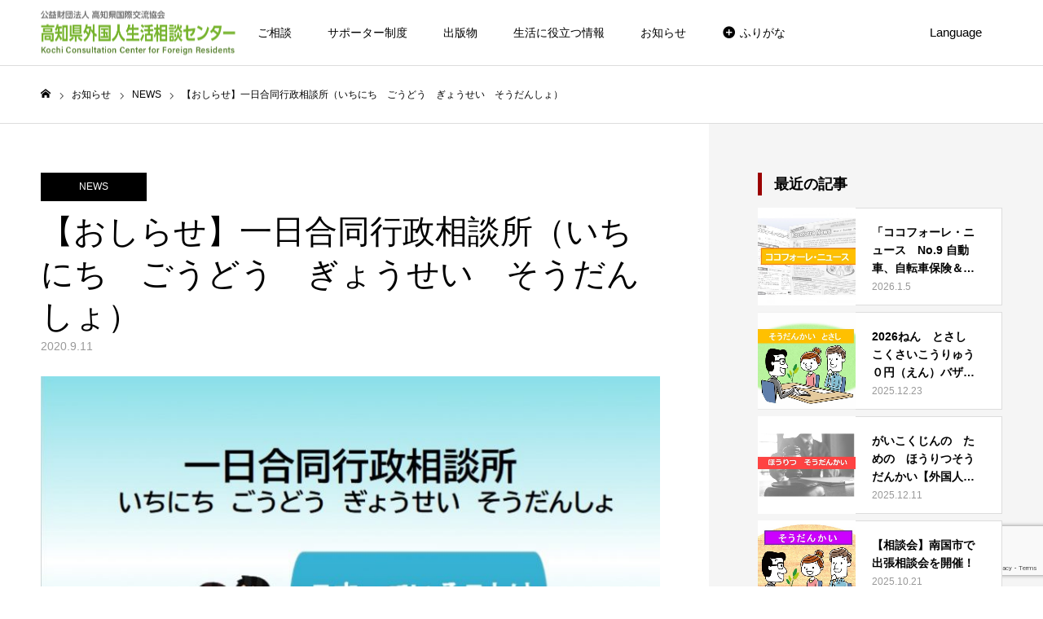

--- FILE ---
content_type: text/html; charset=UTF-8
request_url: https://kccfr.jp/ichinichi-goudou-gyosei-soudansho-20201002/
body_size: 15490
content:
<!DOCTYPE html>
<html class="pc" lang="ja">
<head prefix="og: http://ogp.me/ns# fb: http://ogp.me/ns/fb#">
<meta charset="UTF-8">
<!--[if IE]><meta http-equiv="X-UA-Compatible" content="IE=edge"><![endif]-->
<meta name="viewport" content="width=device-width">
<meta name="format-detection" content="telephone=no">
<title>【おしらせ】一日合同行政相談所（いちにち　ごうどう　ぎょうせい　そうだんしょ） | 高知県外国人生活相談センター</title>
<meta name="description" content="＜やさしい　にほんご＞総務省高知行政監視行政相談センター(そうむしょう　こうち　ぎょうせい　かんし　ぎょうせい　そうだん　せんたー)の　「一日合同行政相談所(いちにち　ごうどう　ぎょうせい　そうだんしょ)」に　高知県外国人生活相談センタ...">
<link rel="pingback" href="https://kccfr.jp/xmlrpc.php">
<link rel="alternate" hreflang="ja" href="https://kccfr.jp/" >
<link rel="alternate" hreflang="en" href="https://kccfr.jp/en/" >
<link rel="alternate" hreflang="zh" href="https://kccfr.jp/cn/" >
<link rel="alternate" hreflang="ko" href="http://kccfr.jp/kr/" >
<link rel="alternate" hreflang="id" href="https://kccfr.jp/id/" >
<link rel="alternate" hreflang="vi" href="https://kccfr.jp/vn/" >
<meta name='robots' content='max-image-preview:large' />
<meta property="og:type" content="article">
<meta property="og:url" content="https://kccfr.jp/ichinichi-goudou-gyosei-soudansho-20201002/">
<meta property="og:title" content="【おしらせ】一日合同行政相談所（いちにち　ごうどう　ぎょうせい　そうだんしょ） &#8211; 高知県外国人生活相談センター">
<meta property="og:description" content="＜やさしい　にほんご＞総務省高知行政監視行政相談センター(そうむしょう　こうち　ぎょうせい　かんし　ぎょうせい　そうだん　せんたー)の　「一日合同行政相談所(いちにち　ごうどう　ぎょうせい　そうだんしょ)」に　高知県外国人生活相談センタ...">
<meta property="og:site_name" content="高知県外国人生活相談センター">
<meta property="og:image" content="https://kccfr.jp/wp-content/uploads/2020/09/63ea6ca16cd48d875282c7e2932bbf93.jpg">
<meta property="og:image:secure_url" content="https://kccfr.jp/wp-content/uploads/2020/09/63ea6ca16cd48d875282c7e2932bbf93.jpg"> 
<meta property="og:image:width" content="802"> 
<meta property="og:image:height" content="489">
<meta name="twitter:card" content="summary">
<meta name="twitter:title" content="【おしらせ】一日合同行政相談所（いちにち　ごうどう　ぎょうせい　そうだんしょ） &#8211; 高知県外国人生活相談センター">
<meta property="twitter:description" content="＜やさしい　にほんご＞総務省高知行政監視行政相談センター(そうむしょう　こうち　ぎょうせい　かんし　ぎょうせい　そうだん　せんたー)の　「一日合同行政相談所(いちにち　ごうどう　ぎょうせい　そうだんしょ)」に　高知県外国人生活相談センタ...">
<meta name="twitter:image:src" content="https://kccfr.jp/wp-content/uploads/2020/09/63ea6ca16cd48d875282c7e2932bbf93-450x450.jpg">
<!-- Global site tag (gtag.js) - Google Analytics -->
<script async src="https://www.googletagmanager.com/gtag/js?id=UA-139980880-2"></script>
<script>
  window.dataLayer = window.dataLayer || [];
  function gtag(){dataLayer.push(arguments);}
  gtag("js", new Date());

  gtag("config", "UA-139980880-2");
</script>
	<link rel="alternate" type="application/rss+xml" title="高知県外国人生活相談センター &raquo; フィード" href="https://kccfr.jp/feed/" />
<link rel="alternate" type="application/rss+xml" title="高知県外国人生活相談センター &raquo; コメントフィード" href="https://kccfr.jp/comments/feed/" />
<link rel="alternate" type="application/rss+xml" title="高知県外国人生活相談センター &raquo; 【おしらせ】一日合同行政相談所（いちにち　ごうどう　ぎょうせい　そうだんしょ） のコメントのフィード" href="https://kccfr.jp/ichinichi-goudou-gyosei-soudansho-20201002/feed/" />
<link rel="alternate" title="oEmbed (JSON)" type="application/json+oembed" href="https://kccfr.jp/wp-json/oembed/1.0/embed?url=https%3A%2F%2Fkccfr.jp%2Fichinichi-goudou-gyosei-soudansho-20201002%2F" />
<link rel="alternate" title="oEmbed (XML)" type="text/xml+oembed" href="https://kccfr.jp/wp-json/oembed/1.0/embed?url=https%3A%2F%2Fkccfr.jp%2Fichinichi-goudou-gyosei-soudansho-20201002%2F&#038;format=xml" />
<style id='wp-img-auto-sizes-contain-inline-css' type='text/css'>
img:is([sizes=auto i],[sizes^="auto," i]){contain-intrinsic-size:3000px 1500px}
/*# sourceURL=wp-img-auto-sizes-contain-inline-css */
</style>
<link rel='stylesheet' id='style-css' href='https://kccfr.jp/wp-content/themes/toki_tcd069/style.css?ver=1.4.2' type='text/css' media='all' />
<style id='wp-block-library-inline-css' type='text/css'>
:root{--wp-block-synced-color:#7a00df;--wp-block-synced-color--rgb:122,0,223;--wp-bound-block-color:var(--wp-block-synced-color);--wp-editor-canvas-background:#ddd;--wp-admin-theme-color:#007cba;--wp-admin-theme-color--rgb:0,124,186;--wp-admin-theme-color-darker-10:#006ba1;--wp-admin-theme-color-darker-10--rgb:0,107,160.5;--wp-admin-theme-color-darker-20:#005a87;--wp-admin-theme-color-darker-20--rgb:0,90,135;--wp-admin-border-width-focus:2px}@media (min-resolution:192dpi){:root{--wp-admin-border-width-focus:1.5px}}.wp-element-button{cursor:pointer}:root .has-very-light-gray-background-color{background-color:#eee}:root .has-very-dark-gray-background-color{background-color:#313131}:root .has-very-light-gray-color{color:#eee}:root .has-very-dark-gray-color{color:#313131}:root .has-vivid-green-cyan-to-vivid-cyan-blue-gradient-background{background:linear-gradient(135deg,#00d084,#0693e3)}:root .has-purple-crush-gradient-background{background:linear-gradient(135deg,#34e2e4,#4721fb 50%,#ab1dfe)}:root .has-hazy-dawn-gradient-background{background:linear-gradient(135deg,#faaca8,#dad0ec)}:root .has-subdued-olive-gradient-background{background:linear-gradient(135deg,#fafae1,#67a671)}:root .has-atomic-cream-gradient-background{background:linear-gradient(135deg,#fdd79a,#004a59)}:root .has-nightshade-gradient-background{background:linear-gradient(135deg,#330968,#31cdcf)}:root .has-midnight-gradient-background{background:linear-gradient(135deg,#020381,#2874fc)}:root{--wp--preset--font-size--normal:16px;--wp--preset--font-size--huge:42px}.has-regular-font-size{font-size:1em}.has-larger-font-size{font-size:2.625em}.has-normal-font-size{font-size:var(--wp--preset--font-size--normal)}.has-huge-font-size{font-size:var(--wp--preset--font-size--huge)}.has-text-align-center{text-align:center}.has-text-align-left{text-align:left}.has-text-align-right{text-align:right}.has-fit-text{white-space:nowrap!important}#end-resizable-editor-section{display:none}.aligncenter{clear:both}.items-justified-left{justify-content:flex-start}.items-justified-center{justify-content:center}.items-justified-right{justify-content:flex-end}.items-justified-space-between{justify-content:space-between}.screen-reader-text{border:0;clip-path:inset(50%);height:1px;margin:-1px;overflow:hidden;padding:0;position:absolute;width:1px;word-wrap:normal!important}.screen-reader-text:focus{background-color:#ddd;clip-path:none;color:#444;display:block;font-size:1em;height:auto;left:5px;line-height:normal;padding:15px 23px 14px;text-decoration:none;top:5px;width:auto;z-index:100000}html :where(.has-border-color){border-style:solid}html :where([style*=border-top-color]){border-top-style:solid}html :where([style*=border-right-color]){border-right-style:solid}html :where([style*=border-bottom-color]){border-bottom-style:solid}html :where([style*=border-left-color]){border-left-style:solid}html :where([style*=border-width]){border-style:solid}html :where([style*=border-top-width]){border-top-style:solid}html :where([style*=border-right-width]){border-right-style:solid}html :where([style*=border-bottom-width]){border-bottom-style:solid}html :where([style*=border-left-width]){border-left-style:solid}html :where(img[class*=wp-image-]){height:auto;max-width:100%}:where(figure){margin:0 0 1em}html :where(.is-position-sticky){--wp-admin--admin-bar--position-offset:var(--wp-admin--admin-bar--height,0px)}@media screen and (max-width:600px){html :where(.is-position-sticky){--wp-admin--admin-bar--position-offset:0px}}

/*# sourceURL=wp-block-library-inline-css */
</style><style id='global-styles-inline-css' type='text/css'>
:root{--wp--preset--aspect-ratio--square: 1;--wp--preset--aspect-ratio--4-3: 4/3;--wp--preset--aspect-ratio--3-4: 3/4;--wp--preset--aspect-ratio--3-2: 3/2;--wp--preset--aspect-ratio--2-3: 2/3;--wp--preset--aspect-ratio--16-9: 16/9;--wp--preset--aspect-ratio--9-16: 9/16;--wp--preset--color--black: #000000;--wp--preset--color--cyan-bluish-gray: #abb8c3;--wp--preset--color--white: #ffffff;--wp--preset--color--pale-pink: #f78da7;--wp--preset--color--vivid-red: #cf2e2e;--wp--preset--color--luminous-vivid-orange: #ff6900;--wp--preset--color--luminous-vivid-amber: #fcb900;--wp--preset--color--light-green-cyan: #7bdcb5;--wp--preset--color--vivid-green-cyan: #00d084;--wp--preset--color--pale-cyan-blue: #8ed1fc;--wp--preset--color--vivid-cyan-blue: #0693e3;--wp--preset--color--vivid-purple: #9b51e0;--wp--preset--gradient--vivid-cyan-blue-to-vivid-purple: linear-gradient(135deg,rgb(6,147,227) 0%,rgb(155,81,224) 100%);--wp--preset--gradient--light-green-cyan-to-vivid-green-cyan: linear-gradient(135deg,rgb(122,220,180) 0%,rgb(0,208,130) 100%);--wp--preset--gradient--luminous-vivid-amber-to-luminous-vivid-orange: linear-gradient(135deg,rgb(252,185,0) 0%,rgb(255,105,0) 100%);--wp--preset--gradient--luminous-vivid-orange-to-vivid-red: linear-gradient(135deg,rgb(255,105,0) 0%,rgb(207,46,46) 100%);--wp--preset--gradient--very-light-gray-to-cyan-bluish-gray: linear-gradient(135deg,rgb(238,238,238) 0%,rgb(169,184,195) 100%);--wp--preset--gradient--cool-to-warm-spectrum: linear-gradient(135deg,rgb(74,234,220) 0%,rgb(151,120,209) 20%,rgb(207,42,186) 40%,rgb(238,44,130) 60%,rgb(251,105,98) 80%,rgb(254,248,76) 100%);--wp--preset--gradient--blush-light-purple: linear-gradient(135deg,rgb(255,206,236) 0%,rgb(152,150,240) 100%);--wp--preset--gradient--blush-bordeaux: linear-gradient(135deg,rgb(254,205,165) 0%,rgb(254,45,45) 50%,rgb(107,0,62) 100%);--wp--preset--gradient--luminous-dusk: linear-gradient(135deg,rgb(255,203,112) 0%,rgb(199,81,192) 50%,rgb(65,88,208) 100%);--wp--preset--gradient--pale-ocean: linear-gradient(135deg,rgb(255,245,203) 0%,rgb(182,227,212) 50%,rgb(51,167,181) 100%);--wp--preset--gradient--electric-grass: linear-gradient(135deg,rgb(202,248,128) 0%,rgb(113,206,126) 100%);--wp--preset--gradient--midnight: linear-gradient(135deg,rgb(2,3,129) 0%,rgb(40,116,252) 100%);--wp--preset--font-size--small: 13px;--wp--preset--font-size--medium: 20px;--wp--preset--font-size--large: 36px;--wp--preset--font-size--x-large: 42px;--wp--preset--spacing--20: 0.44rem;--wp--preset--spacing--30: 0.67rem;--wp--preset--spacing--40: 1rem;--wp--preset--spacing--50: 1.5rem;--wp--preset--spacing--60: 2.25rem;--wp--preset--spacing--70: 3.38rem;--wp--preset--spacing--80: 5.06rem;--wp--preset--shadow--natural: 6px 6px 9px rgba(0, 0, 0, 0.2);--wp--preset--shadow--deep: 12px 12px 50px rgba(0, 0, 0, 0.4);--wp--preset--shadow--sharp: 6px 6px 0px rgba(0, 0, 0, 0.2);--wp--preset--shadow--outlined: 6px 6px 0px -3px rgb(255, 255, 255), 6px 6px rgb(0, 0, 0);--wp--preset--shadow--crisp: 6px 6px 0px rgb(0, 0, 0);}:where(.is-layout-flex){gap: 0.5em;}:where(.is-layout-grid){gap: 0.5em;}body .is-layout-flex{display: flex;}.is-layout-flex{flex-wrap: wrap;align-items: center;}.is-layout-flex > :is(*, div){margin: 0;}body .is-layout-grid{display: grid;}.is-layout-grid > :is(*, div){margin: 0;}:where(.wp-block-columns.is-layout-flex){gap: 2em;}:where(.wp-block-columns.is-layout-grid){gap: 2em;}:where(.wp-block-post-template.is-layout-flex){gap: 1.25em;}:where(.wp-block-post-template.is-layout-grid){gap: 1.25em;}.has-black-color{color: var(--wp--preset--color--black) !important;}.has-cyan-bluish-gray-color{color: var(--wp--preset--color--cyan-bluish-gray) !important;}.has-white-color{color: var(--wp--preset--color--white) !important;}.has-pale-pink-color{color: var(--wp--preset--color--pale-pink) !important;}.has-vivid-red-color{color: var(--wp--preset--color--vivid-red) !important;}.has-luminous-vivid-orange-color{color: var(--wp--preset--color--luminous-vivid-orange) !important;}.has-luminous-vivid-amber-color{color: var(--wp--preset--color--luminous-vivid-amber) !important;}.has-light-green-cyan-color{color: var(--wp--preset--color--light-green-cyan) !important;}.has-vivid-green-cyan-color{color: var(--wp--preset--color--vivid-green-cyan) !important;}.has-pale-cyan-blue-color{color: var(--wp--preset--color--pale-cyan-blue) !important;}.has-vivid-cyan-blue-color{color: var(--wp--preset--color--vivid-cyan-blue) !important;}.has-vivid-purple-color{color: var(--wp--preset--color--vivid-purple) !important;}.has-black-background-color{background-color: var(--wp--preset--color--black) !important;}.has-cyan-bluish-gray-background-color{background-color: var(--wp--preset--color--cyan-bluish-gray) !important;}.has-white-background-color{background-color: var(--wp--preset--color--white) !important;}.has-pale-pink-background-color{background-color: var(--wp--preset--color--pale-pink) !important;}.has-vivid-red-background-color{background-color: var(--wp--preset--color--vivid-red) !important;}.has-luminous-vivid-orange-background-color{background-color: var(--wp--preset--color--luminous-vivid-orange) !important;}.has-luminous-vivid-amber-background-color{background-color: var(--wp--preset--color--luminous-vivid-amber) !important;}.has-light-green-cyan-background-color{background-color: var(--wp--preset--color--light-green-cyan) !important;}.has-vivid-green-cyan-background-color{background-color: var(--wp--preset--color--vivid-green-cyan) !important;}.has-pale-cyan-blue-background-color{background-color: var(--wp--preset--color--pale-cyan-blue) !important;}.has-vivid-cyan-blue-background-color{background-color: var(--wp--preset--color--vivid-cyan-blue) !important;}.has-vivid-purple-background-color{background-color: var(--wp--preset--color--vivid-purple) !important;}.has-black-border-color{border-color: var(--wp--preset--color--black) !important;}.has-cyan-bluish-gray-border-color{border-color: var(--wp--preset--color--cyan-bluish-gray) !important;}.has-white-border-color{border-color: var(--wp--preset--color--white) !important;}.has-pale-pink-border-color{border-color: var(--wp--preset--color--pale-pink) !important;}.has-vivid-red-border-color{border-color: var(--wp--preset--color--vivid-red) !important;}.has-luminous-vivid-orange-border-color{border-color: var(--wp--preset--color--luminous-vivid-orange) !important;}.has-luminous-vivid-amber-border-color{border-color: var(--wp--preset--color--luminous-vivid-amber) !important;}.has-light-green-cyan-border-color{border-color: var(--wp--preset--color--light-green-cyan) !important;}.has-vivid-green-cyan-border-color{border-color: var(--wp--preset--color--vivid-green-cyan) !important;}.has-pale-cyan-blue-border-color{border-color: var(--wp--preset--color--pale-cyan-blue) !important;}.has-vivid-cyan-blue-border-color{border-color: var(--wp--preset--color--vivid-cyan-blue) !important;}.has-vivid-purple-border-color{border-color: var(--wp--preset--color--vivid-purple) !important;}.has-vivid-cyan-blue-to-vivid-purple-gradient-background{background: var(--wp--preset--gradient--vivid-cyan-blue-to-vivid-purple) !important;}.has-light-green-cyan-to-vivid-green-cyan-gradient-background{background: var(--wp--preset--gradient--light-green-cyan-to-vivid-green-cyan) !important;}.has-luminous-vivid-amber-to-luminous-vivid-orange-gradient-background{background: var(--wp--preset--gradient--luminous-vivid-amber-to-luminous-vivid-orange) !important;}.has-luminous-vivid-orange-to-vivid-red-gradient-background{background: var(--wp--preset--gradient--luminous-vivid-orange-to-vivid-red) !important;}.has-very-light-gray-to-cyan-bluish-gray-gradient-background{background: var(--wp--preset--gradient--very-light-gray-to-cyan-bluish-gray) !important;}.has-cool-to-warm-spectrum-gradient-background{background: var(--wp--preset--gradient--cool-to-warm-spectrum) !important;}.has-blush-light-purple-gradient-background{background: var(--wp--preset--gradient--blush-light-purple) !important;}.has-blush-bordeaux-gradient-background{background: var(--wp--preset--gradient--blush-bordeaux) !important;}.has-luminous-dusk-gradient-background{background: var(--wp--preset--gradient--luminous-dusk) !important;}.has-pale-ocean-gradient-background{background: var(--wp--preset--gradient--pale-ocean) !important;}.has-electric-grass-gradient-background{background: var(--wp--preset--gradient--electric-grass) !important;}.has-midnight-gradient-background{background: var(--wp--preset--gradient--midnight) !important;}.has-small-font-size{font-size: var(--wp--preset--font-size--small) !important;}.has-medium-font-size{font-size: var(--wp--preset--font-size--medium) !important;}.has-large-font-size{font-size: var(--wp--preset--font-size--large) !important;}.has-x-large-font-size{font-size: var(--wp--preset--font-size--x-large) !important;}
/*# sourceURL=global-styles-inline-css */
</style>

<style id='classic-theme-styles-inline-css' type='text/css'>
/*! This file is auto-generated */
.wp-block-button__link{color:#fff;background-color:#32373c;border-radius:9999px;box-shadow:none;text-decoration:none;padding:calc(.667em + 2px) calc(1.333em + 2px);font-size:1.125em}.wp-block-file__button{background:#32373c;color:#fff;text-decoration:none}
/*# sourceURL=/wp-includes/css/classic-themes.min.css */
</style>
<link rel='stylesheet' id='contact-form-7-css' href='https://kccfr.jp/wp-content/plugins/contact-form-7/includes/css/styles.css?ver=6.1.4' type='text/css' media='all' />
<link rel='stylesheet' id='tcd-maps-css' href='https://kccfr.jp/wp-content/plugins/tcd-google-maps/admin.css?ver=6.9' type='text/css' media='all' />
<script type="text/javascript" src="https://kccfr.jp/wp-includes/js/jquery/jquery.min.js?ver=3.7.1" id="jquery-core-js"></script>
<script type="text/javascript" src="https://kccfr.jp/wp-includes/js/jquery/jquery-migrate.min.js?ver=3.4.1" id="jquery-migrate-js"></script>
<link rel="https://api.w.org/" href="https://kccfr.jp/wp-json/" /><link rel="alternate" title="JSON" type="application/json" href="https://kccfr.jp/wp-json/wp/v2/posts/1657" /><link rel="canonical" href="https://kccfr.jp/ichinichi-goudou-gyosei-soudansho-20201002/" />
<link rel='shortlink' href='https://kccfr.jp/?p=1657' />

<link rel="stylesheet" href="https://kccfr.jp/wp-content/themes/toki_tcd069/css/design-plus.css?ver=1.4.2">
<link rel="stylesheet" href="https://kccfr.jp/wp-content/themes/toki_tcd069/css/sns-botton.css?ver=1.4.2">
<link rel="stylesheet" media="screen and (max-width:1230px)" href="https://kccfr.jp/wp-content/themes/toki_tcd069/css/responsive.css?ver=1.4.2">
<link rel="stylesheet" media="screen and (max-width:1230px)" href="https://kccfr.jp/wp-content/themes/toki_tcd069/css/footer-bar.css?ver=1.4.2">

<script src="https://kccfr.jp/wp-content/themes/toki_tcd069/js/jquery.easing.1.4.js?ver=1.4.2"></script>
<script src="https://kccfr.jp/wp-content/themes/toki_tcd069/js/jscript.js?ver=1.4.2"></script>
<script src="https://kccfr.jp/wp-content/themes/toki_tcd069/js/comment.js?ver=1.4.2"></script>

<link rel="stylesheet" href="https://kccfr.jp/wp-content/themes/toki_tcd069/js/perfect-scrollbar.css?ver=1.4.2">
<script src="https://kccfr.jp/wp-content/themes/toki_tcd069/js/perfect-scrollbar.min.js?ver=1.4.2"></script>

<script src="https://kccfr.jp/wp-content/themes/toki_tcd069/js/jquery.cookie.js?ver=1.4.2"></script>


<style type="text/css">

body, input, textarea { font-family: Arial, "Hiragino Kaku Gothic ProN", "ヒラギノ角ゴ ProN W3", "メイリオ", Meiryo, sans-serif; }

.rich_font, .p-vertical { font-family: Arial, "Hiragino Kaku Gothic ProN", "ヒラギノ角ゴ ProN W3", "メイリオ", Meiryo, sans-serif; }

.rich_font_type1 { font-family: Arial, "Hiragino Kaku Gothic ProN", "ヒラギノ角ゴ ProN W3", "メイリオ", Meiryo, sans-serif; }
.rich_font_type2 { font-family: "Hiragino Sans", "ヒラギノ角ゴ ProN", "Hiragino Kaku Gothic ProN", "游ゴシック", YuGothic, "メイリオ", Meiryo, sans-serif; font-weight:500; }
.rich_font_type3 { font-family: "Times New Roman" , "游明朝" , "Yu Mincho" , "游明朝体" , "YuMincho" , "ヒラギノ明朝 Pro W3" , "Hiragino Mincho Pro" , "HiraMinProN-W3" , "HGS明朝E" , "ＭＳ Ｐ明朝" , "MS PMincho" , serif; font-weight:500; }

.megamenu_shop_category { background:#000000; }
.megamenu_shop_category a, .megamenu_shop_category .headline h3 a { color:#ffffff !important; }
.megamenu_shop_category .headline h3 a { background:#76b32d; }
.megamenu_shop_category .headline h3 a:hover { color:rgba(255,255,255,0.8) !important; }
.megamenu_post_list { background:#000000; }
.megamenu_post_list a { background:#222222; color:#ffffff !important; }
.megamenu_post_list a:hover { background:#444444; color:#ffffff !important; }
#footer_menu_area { background:url(https://kccfr.jp/wp-content/uploads/2019/05/82fc632addf6a00288decd7830f649c0.jpg) no-repeat center center; background-size:cover; }
#footer_menu_area, #footer_menu_area a { color:#FFFFFF; }
#footer_menu_area:before { background:rgba(118,179,45,0.9); }
#footer_bottom { background:#222222; color:#FFFFFF; }
#footer_bottom a { color:#FFFFFF; }
#footer_menu_area_inner, .footer_menu { border-color:rgba(255,255,255,0.2); }
@media screen and (max-width:950px) {
  #footer_menu_area, #footer_bottom { background:#76b32d; }
  #copyright { background:#000000; }
}
#page_header .title { font-size:46px; color:#FFFFFF; }
#archive_catch .catch { font-size:30px; color:#000000; }
#archive_catch .desc { font-size:16px; color:#000000; }
#blog_list .title_area .title { font-size:16px; }
#post_title_area .title { font-size:40px; }
#article .post_content { font-size:16px; }
#related_post .headline { font-size:18px; }
@media screen and (max-width:750px) {
  #page_header .title { font-size:24px; }
  #archive_catch .catch { font-size:20px; }
  #archive_catch .desc { font-size:14px; }
  #blog_list .title_area .title { font-size:13px; }
  #post_title_area .title { font-size:20px; }
  #article .post_content { font-size:13px; }
  #related_post .headline { font-size:15px; }
}

.author_profile a.avatar img, .animate_image img, .animate_background .image {
  width:100%; height:auto;
  -webkit-transition: transform  0.75s ease;
  transition: transform  0.75s ease;
}
.author_profile a.avatar:hover img, .animate_image:hover img, .animate_background:hover .image {
  -webkit-transform: scale(1.1);
  transform: scale(1.1);
}




a { color:#000; }

#header_news .date {
  color: #76b32d;
}

#page_header .tab, #blog_list .category a:hover, #post_title_area .category a:hover, #return_top a, #comment_tab li a:hover, #comment_tab li.active a, #comment_header #comment_closed p, #submit_comment:hover, #p_readmore .button:hover,
#wp-calendar td a:hover, #post_pagination p, #post_pagination a:hover, .page_navi span.current, .page_navi a:hover, .c-pw__btn:hover, body.single-shop #page_header .category a:hover, .pc #header_lang.type1 li a:before {
  background-color: #76b32d !important;
}

.page_navi span.current, .page_navi a:hover, #guest_info input:focus, #comment_textarea textarea:focus, #post_pagination p, #post_pagination a:hover, .c-pw__box-input:focus {
  border-color: #76b32d !important;
}

#comment_tab li.active a:after, #comment_header #comment_closed p:after { border-color:#76b32d transparent transparent transparent; }


#footer a:hover, #footer_menu_area a:hover, #header_post_link a:hover:before, #blog_list .link:hover .title_area .title, #bread_crumb li.home a:hover:after, .tcd_category_list li a:hover, #footer_social_link li a:hover:before, .author_profile .author_link li a:hover:before, #bread_crumb a:hover, .cardlink_title a:hover,
  .pc #global_menu > ul > li > a:hover, .pc #global_menu > ul > li.active > a, .pc #global_menu > ul > li.current-menu-item > a, .pc .home #global_menu > ul > li.current-menu-item > a:hover, .pc #global_menu > ul > li.active_button > a,
    #header_lang_button:hover:before, #header_lang_button.active:before, .pc #header_lang.type1 li a:hover, .pc #header_lang.type1 li a, #menu_button:hover:before, #index_logo a:hover, #header_logo a:hover,
      #searchform .submit_button:hover:before, #recent_news a.link:hover, #recent_news .link:hover:after, .styled_post_list1 a:hover .title_area, .styled_post_list1 a:hover .date, .styled_post_list2 a:hover .title_area, .styled_post_list2 a:hover .date, .styled_post_list3 a:hover .title_area, .styled_post_list3 a:hover .date, .tcd_category_list a:hover, .tcd_category_list .child_menu_button:hover, .p-dropdown__title:hover:after, .p-dropdown__list li a:hover {
        color: #56802d !important;
}

.post_content a { color: #2572b8; }
.post_content a:hover { color:#314559; }
#blog_list .category a, #post_title_area .category a { background:#000000; color:#FFFFFF; }

#header { background:rgba(255,255,255,1); }
#header_logo a, .pc #header_lang.type1 a.active_site, .pc #header_lang.type2 > ul > li > a { color:#000000 !important; }
#header_logo a:hover, .pc #header_lang.type1 a:hover, .pc #header_lang.type2 > ul > li > a:hover, .pc #header_lang a.active_site { color:#314559; }
.pc #global_menu > ul > li > a, .pc .home #global_menu > ul > li.current-menu-item > a { color:#000000 !important; }
.pc #global_menu > ul > li > a:after, #find_menu ol li a:after { background:#76b32d; }
.pc #global_menu ul ul a, .pc #header_lang.type2 ul ul a { color:#ffffff; background-color:#000000; }
.pc #global_menu ul ul a:hover, .pc #header_lang.type2 ul ul a:hover { color:#ffffff; background-color:#76b32d; }
.mobile #mobile_menu, .mobile #mobile_lang { background:#222222; }
.mobile #global_menu a, .mobile #header_lang a { color:#ffffff; background:#222222; }
.mobile #global_menu a:hover, .mobile #header_lang a:hover, #mobile_menu .close_button:hover, #mobile_lang .close_button:hover, #mobile_menu #global_menu .child_menu_button:hover { color:#ffffff; background:#76b32d; }
.pc .header_fix #header {
  background:rgba(255,255,255,1);
}
.pc .header_fix #header:hover {
  background:rgba(255,255,255,1);
}
.header_fix #header_logo a, .pc .header_fix #header_lang.type1 a.active_site, .pc .header_fix #header_lang.type2 > ul > li > a { color:#000000 !important; }
.pc .header_fix #global_menu > ul > li > a { color:#000000; }
.pc .header_fix #global_menu > ul > li > a:after { background:#76b32d; }


#index_logo img {max-width:80%; height:auto;}
#index_lang li.active {display:none !important;}
#index_lang.type2 ul li {margin-right:0!important;}
#index_lang.type2 ul li:nth-child(2n) {margin-right:14px !important;}
.a2a_floating_style {z-index:1000 !important;}
body.page .post_content {font-size:16px;}
.menuFuriganaIcon a:before {font-family:'design_plus'; content:'\e147'; line-height:1; font-size:125%; position:relative; top:2px; margin-right:4px;}
#header_carousel .image {background:none;}
.post_content .homeFreeCont_btn a.q_button {background-color:#f5ad19;}
.post_content .homeFreeCont_btn a.q_button:hover {background-color:#b38648;}
.post_content .homeFreeCont_heading {margin-bottom:1em; text-align:center; line-height:1.6; font-size:22px; font-weight:400;}
.post_content .homeFreeCont table {margin:3em auto; width:100%; max-width:800px;}
.post_content .homeFreeCont_btn {margin-top:3em; text-align:center;}
.post_content .homeFreeCont_btn a {margin:10px;}
.post_content .homeFreeCont_btn a .dpIcon {font-family:'design_plus'; font-size:150%; position:relative; top:4px; left:-0.5em;line-height:1;}
@media screen and (max-width:750px) {
  body.page .post_content {font-size:13px;}
  .post_content .homeFreeCont {font-size:13px;}
  .post_content .homeFreeCont_heading {font-size:16px;}
  .post_content .homeFreeCont_btn {margin-top:2em;}
  .post_content .homeFreeCont_btn a {margin:10px 0;}
}
</style>


</head>
<body id="body" class="wp-singular post-template-default single single-post postid-1657 single-format-standard wp-theme-toki_tcd069 color_type2">



<div id="container">

 <div id="header">
  <div id="header_inner">
   <div id="header_logo">
    
<h2 class="logo">
 <a href="https://kccfr.jp/" title="高知県外国人生活相談センター">
    <img class="pc_logo_image" src="https://kccfr.jp/wp-content/uploads/2019/05/02d7ad415a5c1c0faa565f4b2985da29.png?1768631654" alt="高知県外国人生活相談センター" title="高知県外国人生活相談センター" width="239" height="55" />
      <img class="mobile_logo_image" src="https://kccfr.jp/wp-content/uploads/2019/05/2129416ec99a551d2e09c535f53844c6.png?1768631654" alt="高知県外国人生活相談センター" title="高知県外国人生活相談センター" width="174" height="40" />
   </a>
</h2>

   </div>
      <div id="global_menu">
    <ul id="menu-global-menu-header" class="menu"><li id="menu-item-4281" class="menu-item menu-item-type-post_type menu-item-object-page menu-item-has-children menu-item-4281"><a href="https://kccfr.jp/consultation/">ご相談</a>
<ul class="sub-menu">
	<li id="menu-item-4287" class="menu-item menu-item-type-custom menu-item-object-custom menu-item-4287"><a href="https://kccfr.jp/consultation-mailform/">相談フォーム</a></li>
	<li id="menu-item-4288" class="menu-item menu-item-type-custom menu-item-object-custom menu-item-4288"><a href="https://kccfr.jp/consultation/#consultation-1">出張相談会</a></li>
	<li id="menu-item-4289" class="menu-item menu-item-type-custom menu-item-object-custom menu-item-4289"><a href="https://kccfr.jp/consultation/#consultation-2">法律相談会</a></li>
	<li id="menu-item-4290" class="menu-item menu-item-type-custom menu-item-object-custom menu-item-4290"><a href="https://kccfr.jp/consultation/#consultation-3">法テラス指定相談場所</a></li>
	<li id="menu-item-4291" class="menu-item menu-item-type-custom menu-item-object-custom menu-item-4291"><a href="https://kccfr.jp/consultation/#consultation-4">オンライン相談</a></li>
	<li id="menu-item-4292" class="menu-item menu-item-type-custom menu-item-object-custom menu-item-4292"><a href="https://kccfr.jp/consultation/#consultation-5">事業所訪問</a></li>
</ul>
</li>
<li id="menu-item-4286" class="menu-item menu-item-type-post_type menu-item-object-page menu-item-4286"><a href="https://kccfr.jp/supporter-program/">サポーター制度</a></li>
<li id="menu-item-4285" class="menu-item menu-item-type-post_type menu-item-object-page menu-item-4285"><a href="https://kccfr.jp/publications/">出版物</a></li>
<li id="menu-item-115" class="menu-item menu-item-type-post_type menu-item-object-page menu-item-115"><a href="https://kccfr.jp/useful/">生活に役立つ情報</a></li>
<li id="menu-item-118" class="menu-item menu-item-type-post_type menu-item-object-page current_page_parent menu-item-has-children menu-item-118"><a href="https://kccfr.jp/posts/">お知らせ</a>
<ul class="sub-menu">
	<li id="menu-item-4283" class="menu-item menu-item-type-custom menu-item-object-custom menu-item-4283"><a href="https://kccfr.jp/category/job-info/">求人情報</a></li>
	<li id="menu-item-4282" class="menu-item menu-item-type-custom menu-item-object-custom menu-item-4282"><a href="https://kccfr.jp/category/houritsu/">法律相談</a></li>
	<li id="menu-item-4284" class="menu-item menu-item-type-custom menu-item-object-custom menu-item-4284"><a href="https://kccfr.jp/category/soudankai/">出張相談</a></li>
</ul>
</li>
<li id="menu-item-246" class="menuFuriganaIcon menu-item menu-item-type-custom menu-item-object-custom menu-item-246"><a target="_blank" href="http://trans.hiragana.jp/ruby/https://kccfr.jp/">ふりがな</a></li>
</ul>   </div>
   <a href="#" id="menu_button"><span>メニュー</span></a>
         <a href="#" id="header_lang_button"><span>メニュー</span></a>
      <div id="header_lang" class="type2">
    <ul class="clearfix">
          <li>
      <a class="clearfix active_site" href="https://kccfr.jp?welcome=hide">
              <span class="name">Language</span>
      </a>
      <ul>
                     <li>
        <a class="clearfix non_active_site" href="https://kccfr.jp/?welcome=hide" target="_blank">
                  <span class="name">日本語</span>
        </a>
       </li>
                     <li>
        <a class="clearfix non_active_site" href="https://kccfr.jp/en/?welcome=hide" target="_blank">
                  <span class="name">English</span>
        </a>
       </li>
                     <li>
        <a class="clearfix non_active_site" href="https://kccfr.jp/cn/?welcome=hide" target="_blank">
                  <span class="name">中文</span>
        </a>
       </li>
                     <li>
        <a class="clearfix non_active_site" href="http://kccfr.jp/kr/?welcome=hide" target="_blank">
                  <span class="name">한국어</span>
        </a>
       </li>
                     <li>
        <a class="clearfix non_active_site" href="https://kccfr.jp/id/?welcome=hide" target="_blank">
                  <span class="name">Bahasa Indonesia</span>
        </a>
       </li>
                     <li>
        <a class="clearfix non_active_site" href="https://kccfr.jp/vn/?welcome=hide" target="_blank">
                  <span class="name">Tiếng Việt</span>
        </a>
       </li>
                    </ul>
     </li>
    </ul>
   </div>
        </div>
 </div><!-- END #header -->

 
 
 
<div id="bread_crumb">

<ul class="clearfix" itemscope itemtype="http://schema.org/BreadcrumbList">
 <li itemprop="itemListElement" itemscope itemtype="http://schema.org/ListItem" class="home"><a itemprop="item" href="https://kccfr.jp/"><span itemprop="name">ホーム</span></a><meta itemprop="position" content="1"></li>
 <li itemprop="itemListElement" itemscope itemtype="http://schema.org/ListItem"><a itemprop="item" href="https://kccfr.jp/posts/"><span itemprop="name">お知らせ</span></a><meta itemprop="position" content="2"></li>
 <li class="category" itemprop="itemListElement" itemscope itemtype="http://schema.org/ListItem">
    <a itemprop="item" href="https://kccfr.jp/category/news/"><span itemprop="name">NEWS</span></a>
    <meta itemprop="position" content="3">
 </li>
 <li class="last" itemprop="itemListElement" itemscope itemtype="http://schema.org/ListItem"><span itemprop="name">【おしらせ】一日合同行政相談所（いちにち　ごうどう　ぎょうせい　そうだんしょ）</span><meta itemprop="position" content="4"></li>
</ul>

</div>

<div id="main_contents" class="clearfix">

 <div id="main_col" class="clearfix">

 
 <article id="article">

  <div id="post_title_area">
   <p class="category"><a href="https://kccfr.jp/category/news/" rel="category tag">NEWS</a></p>   <h1 class="title rich_font entry-title">【おしらせ】一日合同行政相談所（いちにち　ごうどう　ぎょうせい　そうだんしょ）</h1>
   <p class="date"><time class="entry-date updated" datetime="2020-09-14T11:39:48+09:00">2020.9.11</time></p>  </div>

  
    <div id="post_image">
   <img width="800" height="480" src="https://kccfr.jp/wp-content/uploads/2020/09/63ea6ca16cd48d875282c7e2932bbf93-800x480.jpg" class="attachment-size5 size-size5 wp-post-image" alt="" decoding="async" fetchpriority="high" />  </div>
  
  
  
  
  
    <div class="post_content clearfix">
   <p>＜やさしい　にほんご＞<br />
<a href="https://www.soumu.go.jp/kanku/shikoku/kochi.html">総務省高知行政監視行政相談センター</a>(そうむしょう　こうち　ぎょうせい　かんし　ぎょうせい　そうだん　せんたー)の　「一日合同行政相談所(いちにち　ごうどう　ぎょうせい　そうだんしょ)」に　高知県外国人生活相談センター(こうちけん　がいこくじん　せいかつ　そうだん　せんたー)も　参加(さんか)します。<br />
生活(せいかつ)の　ことを　相談(そうだん)　できます。無料（むりょう）です。秘密(ひみつ)は　守(まも)ります。</p>
<p><a href="https://kccfr.jp/wp-content/uploads/2020/09/3dae263399997b92be6017a5604bce17.pdf"><img decoding="async" class="alignleft size-large wp-image-1660" src="https://kccfr.jp/wp-content/uploads/2020/09/33f3ea39f41208008b14ad1575032b2d-722x1024.jpg" alt="" width="722" height="1024" srcset="https://kccfr.jp/wp-content/uploads/2020/09/33f3ea39f41208008b14ad1575032b2d-722x1024.jpg 722w, https://kccfr.jp/wp-content/uploads/2020/09/33f3ea39f41208008b14ad1575032b2d-211x300.jpg 211w, https://kccfr.jp/wp-content/uploads/2020/09/33f3ea39f41208008b14ad1575032b2d-768x1090.jpg 768w, https://kccfr.jp/wp-content/uploads/2020/09/33f3ea39f41208008b14ad1575032b2d.jpg 1008w" sizes="(max-width: 722px) 100vw, 722px" /></a></p>
<p>&nbsp;</p>
<p>◆日本語【PDF】<br />
<a href="https://kccfr.jp/wp-content/uploads/2020/09/90749145221913c8779f1e48dd2bd202.pdf"><img decoding="async" class="alignleft size-medium wp-image-1665" src="https://kccfr.jp/wp-content/uploads/2020/09/2551b25f260eb77b8b56426499c5596c-212x300.jpg" alt="" width="212" height="300" srcset="https://kccfr.jp/wp-content/uploads/2020/09/2551b25f260eb77b8b56426499c5596c-212x300.jpg 212w, https://kccfr.jp/wp-content/uploads/2020/09/2551b25f260eb77b8b56426499c5596c-724x1024.jpg 724w, https://kccfr.jp/wp-content/uploads/2020/09/2551b25f260eb77b8b56426499c5596c-768x1086.jpg 768w, https://kccfr.jp/wp-content/uploads/2020/09/2551b25f260eb77b8b56426499c5596c.jpg 1011w" sizes="(max-width: 212px) 100vw, 212px" /></a></p>
<p>&nbsp;</p>
<p>&nbsp;</p>
<p>&nbsp;</p>
<p>&nbsp;</p>
<p>&nbsp;</p>
<p>◆English【PDF】<br />
<a href="https://kccfr.jp/wp-content/uploads/2020/09/5f8ea62cc2417072fbe0a93e006ee6e0.pdf"><img loading="lazy" decoding="async" class="size-medium wp-image-1667 alignleft" src="https://kccfr.jp/wp-content/uploads/2020/09/a9d6575c2699df11705da3b824a3d09a-213x300.jpg" alt="" width="213" height="300" srcset="https://kccfr.jp/wp-content/uploads/2020/09/a9d6575c2699df11705da3b824a3d09a-213x300.jpg 213w, https://kccfr.jp/wp-content/uploads/2020/09/a9d6575c2699df11705da3b824a3d09a-726x1024.jpg 726w, https://kccfr.jp/wp-content/uploads/2020/09/a9d6575c2699df11705da3b824a3d09a-768x1084.jpg 768w, https://kccfr.jp/wp-content/uploads/2020/09/a9d6575c2699df11705da3b824a3d09a.jpg 1012w" sizes="auto, (max-width: 213px) 100vw, 213px" /></a></p>
<p>&nbsp;</p>
<p>&nbsp;</p>
  </div>

  
    <div class="single_share clearfix" id="single_share_bottom">
   <div class="share-type3 share-btm">
 
	<div class="sns mt10 mb45">
		<ul class="type3 clearfix">
			<li class="twitter">
				<a href="http://twitter.com/share?text=%E3%80%90%E3%81%8A%E3%81%97%E3%82%89%E3%81%9B%E3%80%91%E4%B8%80%E6%97%A5%E5%90%88%E5%90%8C%E8%A1%8C%E6%94%BF%E7%9B%B8%E8%AB%87%E6%89%80%EF%BC%88%E3%81%84%E3%81%A1%E3%81%AB%E3%81%A1%E3%80%80%E3%81%94%E3%81%86%E3%81%A9%E3%81%86%E3%80%80%E3%81%8E%E3%82%87%E3%81%86%E3%81%9B%E3%81%84%E3%80%80%E3%81%9D%E3%81%86%E3%81%A0%E3%82%93%E3%81%97%E3%82%87%EF%BC%89&url=https%3A%2F%2Fkccfr.jp%2Fichinichi-goudou-gyosei-soudansho-20201002%2F&via=&tw_p=tweetbutton&related=" onclick="javascript:window.open(this.href, '', 'menubar=no,toolbar=no,resizable=yes,scrollbars=yes,height=400,width=600');return false;"><i class="icon-twitter"></i><span class="ttl">Tweet</span><span class="share-count"></span></a>
			</li>
			<li class="facebook">
				<a href="//www.facebook.com/sharer/sharer.php?u=https://kccfr.jp/ichinichi-goudou-gyosei-soudansho-20201002/&amp;t=%E3%80%90%E3%81%8A%E3%81%97%E3%82%89%E3%81%9B%E3%80%91%E4%B8%80%E6%97%A5%E5%90%88%E5%90%8C%E8%A1%8C%E6%94%BF%E7%9B%B8%E8%AB%87%E6%89%80%EF%BC%88%E3%81%84%E3%81%A1%E3%81%AB%E3%81%A1%E3%80%80%E3%81%94%E3%81%86%E3%81%A9%E3%81%86%E3%80%80%E3%81%8E%E3%82%87%E3%81%86%E3%81%9B%E3%81%84%E3%80%80%E3%81%9D%E3%81%86%E3%81%A0%E3%82%93%E3%81%97%E3%82%87%EF%BC%89" class="facebook-btn-icon-link" target="blank" rel="nofollow"><i class="icon-facebook"></i><span class="ttl">Share</span><span class="share-count"></span></a>
			</li>
			<li class="hatebu">
				<a href="http://b.hatena.ne.jp/add?mode=confirm&url=https%3A%2F%2Fkccfr.jp%2Fichinichi-goudou-gyosei-soudansho-20201002%2F" onclick="javascript:window.open(this.href, '', 'menubar=no,toolbar=no,resizable=yes,scrollbars=yes,height=400,width=510');return false;" ><i class="icon-hatebu"></i><span class="ttl">Hatena</span><span class="share-count"></span></a>
			</li>
			<li class="pocket">
				<a href="http://getpocket.com/edit?url=https%3A%2F%2Fkccfr.jp%2Fichinichi-goudou-gyosei-soudansho-20201002%2F&title=%E3%80%90%E3%81%8A%E3%81%97%E3%82%89%E3%81%9B%E3%80%91%E4%B8%80%E6%97%A5%E5%90%88%E5%90%8C%E8%A1%8C%E6%94%BF%E7%9B%B8%E8%AB%87%E6%89%80%EF%BC%88%E3%81%84%E3%81%A1%E3%81%AB%E3%81%A1%E3%80%80%E3%81%94%E3%81%86%E3%81%A9%E3%81%86%E3%80%80%E3%81%8E%E3%82%87%E3%81%86%E3%81%9B%E3%81%84%E3%80%80%E3%81%9D%E3%81%86%E3%81%A0%E3%82%93%E3%81%97%E3%82%87%EF%BC%89" target="blank"><i class="icon-pocket"></i><span class="ttl">Pocket</span><span class="share-count"></span></a>
			</li>
			<li class="rss">
				<a href="https://kccfr.jp/feed/" target="blank"><i class="icon-rss"></i><span class="ttl">RSS</span></a>
			</li>
			<li class="feedly">
				<a href="http://feedly.com/index.html#subscription%2Ffeed%2Fhttps://kccfr.jp/feed/" target="blank"><i class="icon-feedly"></i><span class="ttl">feedly</span><span class="share-count"></span></a>
			</li>
			<li class="pinterest">
				<a rel="nofollow" target="_blank" href="https://www.pinterest.com/pin/create/button/?url=https%3A%2F%2Fkccfr.jp%2Fichinichi-goudou-gyosei-soudansho-20201002%2F&media=https://kccfr.jp/wp-content/uploads/2020/09/63ea6ca16cd48d875282c7e2932bbf93.jpg&description=%E3%80%90%E3%81%8A%E3%81%97%E3%82%89%E3%81%9B%E3%80%91%E4%B8%80%E6%97%A5%E5%90%88%E5%90%8C%E8%A1%8C%E6%94%BF%E7%9B%B8%E8%AB%87%E6%89%80%EF%BC%88%E3%81%84%E3%81%A1%E3%81%AB%E3%81%A1%E3%80%80%E3%81%94%E3%81%86%E3%81%A9%E3%81%86%E3%80%80%E3%81%8E%E3%82%87%E3%81%86%E3%81%9B%E3%81%84%E3%80%80%E3%81%9D%E3%81%86%E3%81%A0%E3%82%93%E3%81%97%E3%82%87%EF%BC%89"><i class="icon-pinterest"></i><span class="ttl">Pin&nbsp;it</span></a>
			</li>
		</ul>
	</div>
</div>
  </div>
  
    <ul id="post_meta_bottom" class="clearfix">
      <li class="post_category"><a href="https://kccfr.jp/category/news/" rel="category tag">NEWS</a></li>        </ul>
  
    <div id="next_prev_post" class="clearfix">
   <div class="item prev_post clearfix">
 <a href="https://kccfr.jp/typhoon-haishen/">
  <div class="title_area">
   <span class="title">【台風(たいふう)】大雨(おおあめ)・風(かぜ)に　きを　つけて ください！</span>
   <span class="nav">前の記事</span>
  </div>
 </a>
</div>
<div class="item next_post clearfix">
 <a href="https://kccfr.jp/kokusai-fureai-hiroba-2020/">
  <div class="title_area">
   <span class="title">【イベント】「国際ふれあい広場（こくさい　ふれあい　ひろば）2020」に　参加(&hellip;</span>
   <span class="nav">次の記事</span>
  </div>
 </a>
</div>
  </div>
  
 </article><!-- END #article -->

 
 
 
 
 
 </div><!-- END #main_col -->

 <div id="side_col">
<div class="side_widget clearfix styled_post_list2_widget" id="styled_post_list2_widget-2">
<h3 class="side_headline"><span>最近の記事</span></h3><ol class="styled_post_list2 clearfix">
 <li class="clearfix">
  <a class="clearfix animate_image square" href="https://kccfr.jp/kocoforrenews9-20251226/">
   <div class="image">
    <img width="450" height="450" src="https://kccfr.jp/wp-content/uploads/2022/08/1f677d9f7a2d9c0769547bf1d3453241-450x450.jpg" class="attachment-size1 size-size1 wp-post-image" alt="" decoding="async" loading="lazy" srcset="https://kccfr.jp/wp-content/uploads/2022/08/1f677d9f7a2d9c0769547bf1d3453241-450x450.jpg 450w, https://kccfr.jp/wp-content/uploads/2022/08/1f677d9f7a2d9c0769547bf1d3453241-150x150.jpg 150w, https://kccfr.jp/wp-content/uploads/2022/08/1f677d9f7a2d9c0769547bf1d3453241-300x300.jpg 300w" sizes="auto, (max-width: 450px) 100vw, 450px" />   </div>
   <div class="title_area">
    <h4 class="title"><span>「ココフォーレ・ニュース　No.9 自動車、自転車保険＆交通…</span></h4>
    <p class="date"><time class="entry-date updated" datetime="2026-01-07T10:39:33+09:00">2026.1.5</time></p>   </div>
  </a>
 </li>
 <li class="clearfix">
  <a class="clearfix animate_image square" href="https://kccfr.jp/tosashisoudankai-20260201/">
   <div class="image">
    <img width="450" height="450" src="https://kccfr.jp/wp-content/uploads/2025/12/8f47ce6c5fcfb8eca81ceb95835321a5-450x450.jpeg" class="attachment-size1 size-size1 wp-post-image" alt="" decoding="async" loading="lazy" srcset="https://kccfr.jp/wp-content/uploads/2025/12/8f47ce6c5fcfb8eca81ceb95835321a5-450x450.jpeg 450w, https://kccfr.jp/wp-content/uploads/2025/12/8f47ce6c5fcfb8eca81ceb95835321a5-150x150.jpeg 150w, https://kccfr.jp/wp-content/uploads/2025/12/8f47ce6c5fcfb8eca81ceb95835321a5-300x300.jpeg 300w" sizes="auto, (max-width: 450px) 100vw, 450px" />   </div>
   <div class="title_area">
    <h4 class="title"><span>2026ねん　とさし　こくさいこうりゅう０円（えん）バザー　…</span></h4>
    <p class="date"><time class="entry-date updated" datetime="2025-12-23T15:06:19+09:00">2025.12.23</time></p>   </div>
  </a>
 </li>
 <li class="clearfix">
  <a class="clearfix animate_image square" href="https://kccfr.jp/houritsusoudan-20260224-0228/">
   <div class="image">
    <img width="450" height="450" src="https://kccfr.jp/wp-content/uploads/2024/01/dbd7befab75e3033bb94c2ecc1a03de0-1-450x450.jpg" class="attachment-size1 size-size1 wp-post-image" alt="" decoding="async" loading="lazy" srcset="https://kccfr.jp/wp-content/uploads/2024/01/dbd7befab75e3033bb94c2ecc1a03de0-1-450x450.jpg 450w, https://kccfr.jp/wp-content/uploads/2024/01/dbd7befab75e3033bb94c2ecc1a03de0-1-150x150.jpg 150w, https://kccfr.jp/wp-content/uploads/2024/01/dbd7befab75e3033bb94c2ecc1a03de0-1-300x300.jpg 300w" sizes="auto, (max-width: 450px) 100vw, 450px" />   </div>
   <div class="title_area">
    <h4 class="title"><span>がいこくじんの　ための　ほうりつそうだんかい【外国人のための…</span></h4>
    <p class="date"><time class="entry-date updated" datetime="2025-12-11T09:51:31+09:00">2025.12.11</time></p>   </div>
  </a>
 </li>
 <li class="clearfix">
  <a class="clearfix animate_image square" href="https://kccfr.jp/nankokushi-soudankai-20251214/">
   <div class="image">
    <img width="450" height="450" src="https://kccfr.jp/wp-content/uploads/2023/10/3aa126f559d6794624a6102988ab4f46-450x450.jpg" class="attachment-size1 size-size1 wp-post-image" alt="" decoding="async" loading="lazy" srcset="https://kccfr.jp/wp-content/uploads/2023/10/3aa126f559d6794624a6102988ab4f46-450x450.jpg 450w, https://kccfr.jp/wp-content/uploads/2023/10/3aa126f559d6794624a6102988ab4f46-150x150.jpg 150w, https://kccfr.jp/wp-content/uploads/2023/10/3aa126f559d6794624a6102988ab4f46-300x300.jpg 300w" sizes="auto, (max-width: 450px) 100vw, 450px" />   </div>
   <div class="title_area">
    <h4 class="title"><span>【相談会】南国市で出張相談会を開催！</span></h4>
    <p class="date"><time class="entry-date updated" datetime="2025-10-21T10:17:20+09:00">2025.10.21</time></p>   </div>
  </a>
 </li>
 <li class="clearfix">
  <a class="clearfix animate_image square" href="https://kccfr.jp/keiyakusyokuin-vet-20250514-2/">
   <div class="image">
    <img width="450" height="450" src="https://kccfr.jp/wp-content/uploads/2019/05/OGP-450x450.jpg" class="attachment-size1 size-size1 wp-post-image" alt="" decoding="async" loading="lazy" srcset="https://kccfr.jp/wp-content/uploads/2019/05/OGP-450x450.jpg 450w, https://kccfr.jp/wp-content/uploads/2019/05/OGP-150x150.jpg 150w, https://kccfr.jp/wp-content/uploads/2019/05/OGP-300x300.jpg 300w" sizes="auto, (max-width: 450px) 100vw, 450px" />   </div>
   <div class="title_area">
    <h4 class="title"><span>【再掲】（公財）高知県国際交流協会契約職員の採用案内（ココフ…</span></h4>
    <p class="date"><time class="entry-date updated" datetime="2025-09-19T10:15:22+09:00">2025.9.19</time></p>   </div>
  </a>
 </li>
</ol>
</div>
<div class="side_widget clearfix tcdw_category_list_widget" id="tcdw_category_list_widget-2">
<h3 class="side_headline"><span>記事検索</span></h3><ul class="tcd_category_list clearfix">
 	<li class="cat-item cat-item-35"><a href="https://kccfr.jp/category/news/">NEWS</a>
</li>
	<li class="cat-item cat-item-1"><a href="https://kccfr.jp/category/others/">その他</a>
</li>
	<li class="cat-item cat-item-23"><a href="https://kccfr.jp/category/soudankai/">出張相談</a>
</li>
	<li class="cat-item cat-item-37"><a href="https://kccfr.jp/category/%e6%8c%87%e5%ae%9a%e7%9b%b8%e8%ab%87%e5%a0%b4%e6%89%80/">指定相談場所</a>
</li>
	<li class="cat-item cat-item-22"><a href="https://kccfr.jp/category/job-info/">求人情報</a>
</li>
	<li class="cat-item cat-item-36"><a href="https://kccfr.jp/category/houritsu/">法律相談</a>
</li>
</ul>
</div>
<div class="side_widget clearfix tcdw_archive_list_widget" id="tcdw_archive_list_widget-2">
		<div class="p-dropdown">
			<div class="p-dropdown__title">月を選択してください</div>
			<ul class="p-dropdown__list">
					<li><a href='https://kccfr.jp/2026/01/'>2026年1月</a></li>
	<li><a href='https://kccfr.jp/2025/12/'>2025年12月</a></li>
	<li><a href='https://kccfr.jp/2025/10/'>2025年10月</a></li>
	<li><a href='https://kccfr.jp/2025/09/'>2025年9月</a></li>
	<li><a href='https://kccfr.jp/2025/08/'>2025年8月</a></li>
	<li><a href='https://kccfr.jp/2025/06/'>2025年6月</a></li>
	<li><a href='https://kccfr.jp/2025/05/'>2025年5月</a></li>
	<li><a href='https://kccfr.jp/2025/04/'>2025年4月</a></li>
	<li><a href='https://kccfr.jp/2025/03/'>2025年3月</a></li>
	<li><a href='https://kccfr.jp/2025/02/'>2025年2月</a></li>
	<li><a href='https://kccfr.jp/2025/01/'>2025年1月</a></li>
	<li><a href='https://kccfr.jp/2024/12/'>2024年12月</a></li>
	<li><a href='https://kccfr.jp/2024/11/'>2024年11月</a></li>
	<li><a href='https://kccfr.jp/2024/10/'>2024年10月</a></li>
	<li><a href='https://kccfr.jp/2024/09/'>2024年9月</a></li>
	<li><a href='https://kccfr.jp/2024/08/'>2024年8月</a></li>
	<li><a href='https://kccfr.jp/2024/07/'>2024年7月</a></li>
	<li><a href='https://kccfr.jp/2024/06/'>2024年6月</a></li>
	<li><a href='https://kccfr.jp/2024/03/'>2024年3月</a></li>
	<li><a href='https://kccfr.jp/2024/02/'>2024年2月</a></li>
	<li><a href='https://kccfr.jp/2024/01/'>2024年1月</a></li>
	<li><a href='https://kccfr.jp/2023/12/'>2023年12月</a></li>
	<li><a href='https://kccfr.jp/2023/11/'>2023年11月</a></li>
	<li><a href='https://kccfr.jp/2023/10/'>2023年10月</a></li>
	<li><a href='https://kccfr.jp/2023/09/'>2023年9月</a></li>
	<li><a href='https://kccfr.jp/2023/08/'>2023年8月</a></li>
	<li><a href='https://kccfr.jp/2023/07/'>2023年7月</a></li>
	<li><a href='https://kccfr.jp/2023/06/'>2023年6月</a></li>
	<li><a href='https://kccfr.jp/2023/05/'>2023年5月</a></li>
	<li><a href='https://kccfr.jp/2023/03/'>2023年3月</a></li>
	<li><a href='https://kccfr.jp/2023/02/'>2023年2月</a></li>
	<li><a href='https://kccfr.jp/2023/01/'>2023年1月</a></li>
	<li><a href='https://kccfr.jp/2022/12/'>2022年12月</a></li>
	<li><a href='https://kccfr.jp/2022/11/'>2022年11月</a></li>
	<li><a href='https://kccfr.jp/2022/09/'>2022年9月</a></li>
	<li><a href='https://kccfr.jp/2022/08/'>2022年8月</a></li>
	<li><a href='https://kccfr.jp/2022/07/'>2022年7月</a></li>
	<li><a href='https://kccfr.jp/2022/06/'>2022年6月</a></li>
	<li><a href='https://kccfr.jp/2022/04/'>2022年4月</a></li>
	<li><a href='https://kccfr.jp/2022/03/'>2022年3月</a></li>
	<li><a href='https://kccfr.jp/2022/02/'>2022年2月</a></li>
	<li><a href='https://kccfr.jp/2022/01/'>2022年1月</a></li>
	<li><a href='https://kccfr.jp/2021/12/'>2021年12月</a></li>
	<li><a href='https://kccfr.jp/2021/11/'>2021年11月</a></li>
	<li><a href='https://kccfr.jp/2021/10/'>2021年10月</a></li>
	<li><a href='https://kccfr.jp/2021/09/'>2021年9月</a></li>
	<li><a href='https://kccfr.jp/2021/08/'>2021年8月</a></li>
	<li><a href='https://kccfr.jp/2021/07/'>2021年7月</a></li>
	<li><a href='https://kccfr.jp/2021/06/'>2021年6月</a></li>
	<li><a href='https://kccfr.jp/2021/05/'>2021年5月</a></li>
	<li><a href='https://kccfr.jp/2021/04/'>2021年4月</a></li>
	<li><a href='https://kccfr.jp/2021/03/'>2021年3月</a></li>
	<li><a href='https://kccfr.jp/2021/02/'>2021年2月</a></li>
	<li><a href='https://kccfr.jp/2021/01/'>2021年1月</a></li>
	<li><a href='https://kccfr.jp/2020/12/'>2020年12月</a></li>
	<li><a href='https://kccfr.jp/2020/11/'>2020年11月</a></li>
	<li><a href='https://kccfr.jp/2020/10/'>2020年10月</a></li>
	<li><a href='https://kccfr.jp/2020/09/'>2020年9月</a></li>
	<li><a href='https://kccfr.jp/2020/08/'>2020年8月</a></li>
	<li><a href='https://kccfr.jp/2020/07/'>2020年7月</a></li>
	<li><a href='https://kccfr.jp/2020/06/'>2020年6月</a></li>
	<li><a href='https://kccfr.jp/2020/05/'>2020年5月</a></li>
	<li><a href='https://kccfr.jp/2020/04/'>2020年4月</a></li>
	<li><a href='https://kccfr.jp/2020/03/'>2020年3月</a></li>
	<li><a href='https://kccfr.jp/2020/02/'>2020年2月</a></li>
	<li><a href='https://kccfr.jp/2019/12/'>2019年12月</a></li>
	<li><a href='https://kccfr.jp/2019/10/'>2019年10月</a></li>
	<li><a href='https://kccfr.jp/2019/09/'>2019年9月</a></li>
	<li><a href='https://kccfr.jp/2019/08/'>2019年8月</a></li>
			</ul>
		</div>
</div>
<div class="side_widget clearfix widget_search" id="search-3">
<form role="search" method="get" id="searchform" class="searchform" action="https://kccfr.jp/">
				<div>
					<label class="screen-reader-text" for="s">検索:</label>
					<input type="text" value="" name="s" id="s" />
					<input type="submit" id="searchsubmit" value="検索" />
				</div>
			</form></div>
</div>

</div><!-- END #main_contents -->


 
 <div id="footer_menu_area">
  <div id="footer_menu_area_inner" class="clearfix">

         <div id="footer_menu" class="footer_menu">
    <h3>Contents</h3>
    <ul id="menu-global-menu-footer" class="menu"><li id="menu-item-134" class="menu-item menu-item-type-post_type menu-item-object-page menu-item-home menu-item-134"><a href="https://kccfr.jp/">トップページ</a></li>
<li id="menu-item-4293" class="menu-item menu-item-type-post_type menu-item-object-page menu-item-4293"><a href="https://kccfr.jp/consultation/">ご相談</a></li>
<li id="menu-item-4296" class="menu-item menu-item-type-post_type menu-item-object-page menu-item-4296"><a href="https://kccfr.jp/supporter-program/">サポーター制度</a></li>
<li id="menu-item-4295" class="menu-item menu-item-type-post_type menu-item-object-page menu-item-4295"><a href="https://kccfr.jp/publications/">ココフォーレの出版物</a></li>
<li id="menu-item-110" class="menu-item menu-item-type-post_type menu-item-object-page menu-item-110"><a href="https://kccfr.jp/useful/">生活に役立つ情報</a></li>
<li id="menu-item-113" class="menu-item menu-item-type-post_type menu-item-object-page current_page_parent menu-item-113"><a href="https://kccfr.jp/posts/">お知らせ</a></li>
<li id="menu-item-928" class="menu-item menu-item-type-post_type menu-item-object-page menu-item-928"><a href="https://kccfr.jp/staff-schedule/">通訳スタッフのスケジュール（日本語）</a></li>
<li id="menu-item-934" class="menu-item menu-item-type-post_type menu-item-object-page menu-item-934"><a href="https://kccfr.jp/staff-schedule-easy/">つうやくすたっふの　すけじゅうる（やさしいにほんご）</a></li>
<li id="menu-item-109" class="menu-item menu-item-type-post_type menu-item-object-page menu-item-109"><a href="https://kccfr.jp/related-website/">関連サイト</a></li>
<li id="menu-item-108" class="menu-item menu-item-type-post_type menu-item-object-page menu-item-privacy-policy menu-item-108"><a rel="privacy-policy" href="https://kccfr.jp/privacy-policy/">プライバシーポリシー</a></li>
<li id="menu-item-133" class="menu-item menu-item-type-post_type menu-item-object-page menu-item-133"><a href="https://kccfr.jp/sitemap/">サイトマップ</a></li>
</ul>   </div>
   
   
   
  </div>
 </div><!-- END #footer_menu_area -->

 <div id="footer_bottom">
  <div id="footer_bottom_inner" class="clearfix">

   <div id="return_top">
    <a href="#body"><span>PAGE TOP</span></a>
   </div>

         <ul id="footer_social_link" class="clearfix">
    <li class="facebook"><a href="https://www.facebook.com/KIA.Kochi.International.Association/" rel="nofollow" target="_blank" title="Facebook"><span>Facebook</span></a></li>        <li class="insta"><a href="https://www.instagram.com/kccfr_/" rel="nofollow" target="_blank" title="Instagram"><span>Instagram</span></a></li>                    <li class="rss"><a href="https://kccfr.jp/feed/" rel="nofollow" target="_blank" title="RSS"><span>RSS</span></a></li>   </ul>
   
   <p id="copyright">Copyright © Kochi International Association.</p>

  </div>
 </div><!-- END #footer_bottom -->

 
</div><!-- #container -->

<div id="mobile_menu">
 <div id="header_mobile_banner">
   </div><!-- END #header_mobile_banner -->
</div>


<script>
jQuery(document).ready(function($){
  $('#page_header').addClass('animate');
});
</script>


<script type="speculationrules">
{"prefetch":[{"source":"document","where":{"and":[{"href_matches":"/*"},{"not":{"href_matches":["/wp-*.php","/wp-admin/*","/wp-content/uploads/*","/wp-content/*","/wp-content/plugins/*","/wp-content/themes/toki_tcd069/*","/*\\?(.+)"]}},{"not":{"selector_matches":"a[rel~=\"nofollow\"]"}},{"not":{"selector_matches":".no-prefetch, .no-prefetch a"}}]},"eagerness":"conservative"}]}
</script>
<script type="text/javascript" src="https://kccfr.jp/wp-includes/js/comment-reply.min.js?ver=6.9" id="comment-reply-js" async="async" data-wp-strategy="async" fetchpriority="low"></script>
<script type="text/javascript" src="https://kccfr.jp/wp-includes/js/dist/hooks.min.js?ver=dd5603f07f9220ed27f1" id="wp-hooks-js"></script>
<script type="text/javascript" src="https://kccfr.jp/wp-includes/js/dist/i18n.min.js?ver=c26c3dc7bed366793375" id="wp-i18n-js"></script>
<script type="text/javascript" id="wp-i18n-js-after">
/* <![CDATA[ */
wp.i18n.setLocaleData( { 'text direction\u0004ltr': [ 'ltr' ] } );
//# sourceURL=wp-i18n-js-after
/* ]]> */
</script>
<script type="text/javascript" src="https://kccfr.jp/wp-content/plugins/contact-form-7/includes/swv/js/index.js?ver=6.1.4" id="swv-js"></script>
<script type="text/javascript" id="contact-form-7-js-translations">
/* <![CDATA[ */
( function( domain, translations ) {
	var localeData = translations.locale_data[ domain ] || translations.locale_data.messages;
	localeData[""].domain = domain;
	wp.i18n.setLocaleData( localeData, domain );
} )( "contact-form-7", {"translation-revision-date":"2025-11-30 08:12:23+0000","generator":"GlotPress\/4.0.3","domain":"messages","locale_data":{"messages":{"":{"domain":"messages","plural-forms":"nplurals=1; plural=0;","lang":"ja_JP"},"This contact form is placed in the wrong place.":["\u3053\u306e\u30b3\u30f3\u30bf\u30af\u30c8\u30d5\u30a9\u30fc\u30e0\u306f\u9593\u9055\u3063\u305f\u4f4d\u7f6e\u306b\u7f6e\u304b\u308c\u3066\u3044\u307e\u3059\u3002"],"Error:":["\u30a8\u30e9\u30fc:"]}},"comment":{"reference":"includes\/js\/index.js"}} );
//# sourceURL=contact-form-7-js-translations
/* ]]> */
</script>
<script type="text/javascript" id="contact-form-7-js-before">
/* <![CDATA[ */
var wpcf7 = {
    "api": {
        "root": "https:\/\/kccfr.jp\/wp-json\/",
        "namespace": "contact-form-7\/v1"
    }
};
//# sourceURL=contact-form-7-js-before
/* ]]> */
</script>
<script type="text/javascript" src="https://kccfr.jp/wp-content/plugins/contact-form-7/includes/js/index.js?ver=6.1.4" id="contact-form-7-js"></script>
<script type="text/javascript" src="https://www.google.com/recaptcha/api.js?render=6LfdO-EZAAAAABgKrg8USUIyEsPnPpPDnl8hrZDj&amp;ver=3.0" id="google-recaptcha-js"></script>
<script type="text/javascript" src="https://kccfr.jp/wp-includes/js/dist/vendor/wp-polyfill.min.js?ver=3.15.0" id="wp-polyfill-js"></script>
<script type="text/javascript" id="wpcf7-recaptcha-js-before">
/* <![CDATA[ */
var wpcf7_recaptcha = {
    "sitekey": "6LfdO-EZAAAAABgKrg8USUIyEsPnPpPDnl8hrZDj",
    "actions": {
        "homepage": "homepage",
        "contactform": "contactform"
    }
};
//# sourceURL=wpcf7-recaptcha-js-before
/* ]]> */
</script>
<script type="text/javascript" src="https://kccfr.jp/wp-content/plugins/contact-form-7/modules/recaptcha/index.js?ver=6.1.4" id="wpcf7-recaptcha-js"></script>
</body>
</html>

--- FILE ---
content_type: text/html; charset=utf-8
request_url: https://www.google.com/recaptcha/api2/anchor?ar=1&k=6LfdO-EZAAAAABgKrg8USUIyEsPnPpPDnl8hrZDj&co=aHR0cHM6Ly9rY2Nmci5qcDo0NDM.&hl=en&v=PoyoqOPhxBO7pBk68S4YbpHZ&size=invisible&anchor-ms=20000&execute-ms=30000&cb=938cugv73qkm
body_size: 48742
content:
<!DOCTYPE HTML><html dir="ltr" lang="en"><head><meta http-equiv="Content-Type" content="text/html; charset=UTF-8">
<meta http-equiv="X-UA-Compatible" content="IE=edge">
<title>reCAPTCHA</title>
<style type="text/css">
/* cyrillic-ext */
@font-face {
  font-family: 'Roboto';
  font-style: normal;
  font-weight: 400;
  font-stretch: 100%;
  src: url(//fonts.gstatic.com/s/roboto/v48/KFO7CnqEu92Fr1ME7kSn66aGLdTylUAMa3GUBHMdazTgWw.woff2) format('woff2');
  unicode-range: U+0460-052F, U+1C80-1C8A, U+20B4, U+2DE0-2DFF, U+A640-A69F, U+FE2E-FE2F;
}
/* cyrillic */
@font-face {
  font-family: 'Roboto';
  font-style: normal;
  font-weight: 400;
  font-stretch: 100%;
  src: url(//fonts.gstatic.com/s/roboto/v48/KFO7CnqEu92Fr1ME7kSn66aGLdTylUAMa3iUBHMdazTgWw.woff2) format('woff2');
  unicode-range: U+0301, U+0400-045F, U+0490-0491, U+04B0-04B1, U+2116;
}
/* greek-ext */
@font-face {
  font-family: 'Roboto';
  font-style: normal;
  font-weight: 400;
  font-stretch: 100%;
  src: url(//fonts.gstatic.com/s/roboto/v48/KFO7CnqEu92Fr1ME7kSn66aGLdTylUAMa3CUBHMdazTgWw.woff2) format('woff2');
  unicode-range: U+1F00-1FFF;
}
/* greek */
@font-face {
  font-family: 'Roboto';
  font-style: normal;
  font-weight: 400;
  font-stretch: 100%;
  src: url(//fonts.gstatic.com/s/roboto/v48/KFO7CnqEu92Fr1ME7kSn66aGLdTylUAMa3-UBHMdazTgWw.woff2) format('woff2');
  unicode-range: U+0370-0377, U+037A-037F, U+0384-038A, U+038C, U+038E-03A1, U+03A3-03FF;
}
/* math */
@font-face {
  font-family: 'Roboto';
  font-style: normal;
  font-weight: 400;
  font-stretch: 100%;
  src: url(//fonts.gstatic.com/s/roboto/v48/KFO7CnqEu92Fr1ME7kSn66aGLdTylUAMawCUBHMdazTgWw.woff2) format('woff2');
  unicode-range: U+0302-0303, U+0305, U+0307-0308, U+0310, U+0312, U+0315, U+031A, U+0326-0327, U+032C, U+032F-0330, U+0332-0333, U+0338, U+033A, U+0346, U+034D, U+0391-03A1, U+03A3-03A9, U+03B1-03C9, U+03D1, U+03D5-03D6, U+03F0-03F1, U+03F4-03F5, U+2016-2017, U+2034-2038, U+203C, U+2040, U+2043, U+2047, U+2050, U+2057, U+205F, U+2070-2071, U+2074-208E, U+2090-209C, U+20D0-20DC, U+20E1, U+20E5-20EF, U+2100-2112, U+2114-2115, U+2117-2121, U+2123-214F, U+2190, U+2192, U+2194-21AE, U+21B0-21E5, U+21F1-21F2, U+21F4-2211, U+2213-2214, U+2216-22FF, U+2308-230B, U+2310, U+2319, U+231C-2321, U+2336-237A, U+237C, U+2395, U+239B-23B7, U+23D0, U+23DC-23E1, U+2474-2475, U+25AF, U+25B3, U+25B7, U+25BD, U+25C1, U+25CA, U+25CC, U+25FB, U+266D-266F, U+27C0-27FF, U+2900-2AFF, U+2B0E-2B11, U+2B30-2B4C, U+2BFE, U+3030, U+FF5B, U+FF5D, U+1D400-1D7FF, U+1EE00-1EEFF;
}
/* symbols */
@font-face {
  font-family: 'Roboto';
  font-style: normal;
  font-weight: 400;
  font-stretch: 100%;
  src: url(//fonts.gstatic.com/s/roboto/v48/KFO7CnqEu92Fr1ME7kSn66aGLdTylUAMaxKUBHMdazTgWw.woff2) format('woff2');
  unicode-range: U+0001-000C, U+000E-001F, U+007F-009F, U+20DD-20E0, U+20E2-20E4, U+2150-218F, U+2190, U+2192, U+2194-2199, U+21AF, U+21E6-21F0, U+21F3, U+2218-2219, U+2299, U+22C4-22C6, U+2300-243F, U+2440-244A, U+2460-24FF, U+25A0-27BF, U+2800-28FF, U+2921-2922, U+2981, U+29BF, U+29EB, U+2B00-2BFF, U+4DC0-4DFF, U+FFF9-FFFB, U+10140-1018E, U+10190-1019C, U+101A0, U+101D0-101FD, U+102E0-102FB, U+10E60-10E7E, U+1D2C0-1D2D3, U+1D2E0-1D37F, U+1F000-1F0FF, U+1F100-1F1AD, U+1F1E6-1F1FF, U+1F30D-1F30F, U+1F315, U+1F31C, U+1F31E, U+1F320-1F32C, U+1F336, U+1F378, U+1F37D, U+1F382, U+1F393-1F39F, U+1F3A7-1F3A8, U+1F3AC-1F3AF, U+1F3C2, U+1F3C4-1F3C6, U+1F3CA-1F3CE, U+1F3D4-1F3E0, U+1F3ED, U+1F3F1-1F3F3, U+1F3F5-1F3F7, U+1F408, U+1F415, U+1F41F, U+1F426, U+1F43F, U+1F441-1F442, U+1F444, U+1F446-1F449, U+1F44C-1F44E, U+1F453, U+1F46A, U+1F47D, U+1F4A3, U+1F4B0, U+1F4B3, U+1F4B9, U+1F4BB, U+1F4BF, U+1F4C8-1F4CB, U+1F4D6, U+1F4DA, U+1F4DF, U+1F4E3-1F4E6, U+1F4EA-1F4ED, U+1F4F7, U+1F4F9-1F4FB, U+1F4FD-1F4FE, U+1F503, U+1F507-1F50B, U+1F50D, U+1F512-1F513, U+1F53E-1F54A, U+1F54F-1F5FA, U+1F610, U+1F650-1F67F, U+1F687, U+1F68D, U+1F691, U+1F694, U+1F698, U+1F6AD, U+1F6B2, U+1F6B9-1F6BA, U+1F6BC, U+1F6C6-1F6CF, U+1F6D3-1F6D7, U+1F6E0-1F6EA, U+1F6F0-1F6F3, U+1F6F7-1F6FC, U+1F700-1F7FF, U+1F800-1F80B, U+1F810-1F847, U+1F850-1F859, U+1F860-1F887, U+1F890-1F8AD, U+1F8B0-1F8BB, U+1F8C0-1F8C1, U+1F900-1F90B, U+1F93B, U+1F946, U+1F984, U+1F996, U+1F9E9, U+1FA00-1FA6F, U+1FA70-1FA7C, U+1FA80-1FA89, U+1FA8F-1FAC6, U+1FACE-1FADC, U+1FADF-1FAE9, U+1FAF0-1FAF8, U+1FB00-1FBFF;
}
/* vietnamese */
@font-face {
  font-family: 'Roboto';
  font-style: normal;
  font-weight: 400;
  font-stretch: 100%;
  src: url(//fonts.gstatic.com/s/roboto/v48/KFO7CnqEu92Fr1ME7kSn66aGLdTylUAMa3OUBHMdazTgWw.woff2) format('woff2');
  unicode-range: U+0102-0103, U+0110-0111, U+0128-0129, U+0168-0169, U+01A0-01A1, U+01AF-01B0, U+0300-0301, U+0303-0304, U+0308-0309, U+0323, U+0329, U+1EA0-1EF9, U+20AB;
}
/* latin-ext */
@font-face {
  font-family: 'Roboto';
  font-style: normal;
  font-weight: 400;
  font-stretch: 100%;
  src: url(//fonts.gstatic.com/s/roboto/v48/KFO7CnqEu92Fr1ME7kSn66aGLdTylUAMa3KUBHMdazTgWw.woff2) format('woff2');
  unicode-range: U+0100-02BA, U+02BD-02C5, U+02C7-02CC, U+02CE-02D7, U+02DD-02FF, U+0304, U+0308, U+0329, U+1D00-1DBF, U+1E00-1E9F, U+1EF2-1EFF, U+2020, U+20A0-20AB, U+20AD-20C0, U+2113, U+2C60-2C7F, U+A720-A7FF;
}
/* latin */
@font-face {
  font-family: 'Roboto';
  font-style: normal;
  font-weight: 400;
  font-stretch: 100%;
  src: url(//fonts.gstatic.com/s/roboto/v48/KFO7CnqEu92Fr1ME7kSn66aGLdTylUAMa3yUBHMdazQ.woff2) format('woff2');
  unicode-range: U+0000-00FF, U+0131, U+0152-0153, U+02BB-02BC, U+02C6, U+02DA, U+02DC, U+0304, U+0308, U+0329, U+2000-206F, U+20AC, U+2122, U+2191, U+2193, U+2212, U+2215, U+FEFF, U+FFFD;
}
/* cyrillic-ext */
@font-face {
  font-family: 'Roboto';
  font-style: normal;
  font-weight: 500;
  font-stretch: 100%;
  src: url(//fonts.gstatic.com/s/roboto/v48/KFO7CnqEu92Fr1ME7kSn66aGLdTylUAMa3GUBHMdazTgWw.woff2) format('woff2');
  unicode-range: U+0460-052F, U+1C80-1C8A, U+20B4, U+2DE0-2DFF, U+A640-A69F, U+FE2E-FE2F;
}
/* cyrillic */
@font-face {
  font-family: 'Roboto';
  font-style: normal;
  font-weight: 500;
  font-stretch: 100%;
  src: url(//fonts.gstatic.com/s/roboto/v48/KFO7CnqEu92Fr1ME7kSn66aGLdTylUAMa3iUBHMdazTgWw.woff2) format('woff2');
  unicode-range: U+0301, U+0400-045F, U+0490-0491, U+04B0-04B1, U+2116;
}
/* greek-ext */
@font-face {
  font-family: 'Roboto';
  font-style: normal;
  font-weight: 500;
  font-stretch: 100%;
  src: url(//fonts.gstatic.com/s/roboto/v48/KFO7CnqEu92Fr1ME7kSn66aGLdTylUAMa3CUBHMdazTgWw.woff2) format('woff2');
  unicode-range: U+1F00-1FFF;
}
/* greek */
@font-face {
  font-family: 'Roboto';
  font-style: normal;
  font-weight: 500;
  font-stretch: 100%;
  src: url(//fonts.gstatic.com/s/roboto/v48/KFO7CnqEu92Fr1ME7kSn66aGLdTylUAMa3-UBHMdazTgWw.woff2) format('woff2');
  unicode-range: U+0370-0377, U+037A-037F, U+0384-038A, U+038C, U+038E-03A1, U+03A3-03FF;
}
/* math */
@font-face {
  font-family: 'Roboto';
  font-style: normal;
  font-weight: 500;
  font-stretch: 100%;
  src: url(//fonts.gstatic.com/s/roboto/v48/KFO7CnqEu92Fr1ME7kSn66aGLdTylUAMawCUBHMdazTgWw.woff2) format('woff2');
  unicode-range: U+0302-0303, U+0305, U+0307-0308, U+0310, U+0312, U+0315, U+031A, U+0326-0327, U+032C, U+032F-0330, U+0332-0333, U+0338, U+033A, U+0346, U+034D, U+0391-03A1, U+03A3-03A9, U+03B1-03C9, U+03D1, U+03D5-03D6, U+03F0-03F1, U+03F4-03F5, U+2016-2017, U+2034-2038, U+203C, U+2040, U+2043, U+2047, U+2050, U+2057, U+205F, U+2070-2071, U+2074-208E, U+2090-209C, U+20D0-20DC, U+20E1, U+20E5-20EF, U+2100-2112, U+2114-2115, U+2117-2121, U+2123-214F, U+2190, U+2192, U+2194-21AE, U+21B0-21E5, U+21F1-21F2, U+21F4-2211, U+2213-2214, U+2216-22FF, U+2308-230B, U+2310, U+2319, U+231C-2321, U+2336-237A, U+237C, U+2395, U+239B-23B7, U+23D0, U+23DC-23E1, U+2474-2475, U+25AF, U+25B3, U+25B7, U+25BD, U+25C1, U+25CA, U+25CC, U+25FB, U+266D-266F, U+27C0-27FF, U+2900-2AFF, U+2B0E-2B11, U+2B30-2B4C, U+2BFE, U+3030, U+FF5B, U+FF5D, U+1D400-1D7FF, U+1EE00-1EEFF;
}
/* symbols */
@font-face {
  font-family: 'Roboto';
  font-style: normal;
  font-weight: 500;
  font-stretch: 100%;
  src: url(//fonts.gstatic.com/s/roboto/v48/KFO7CnqEu92Fr1ME7kSn66aGLdTylUAMaxKUBHMdazTgWw.woff2) format('woff2');
  unicode-range: U+0001-000C, U+000E-001F, U+007F-009F, U+20DD-20E0, U+20E2-20E4, U+2150-218F, U+2190, U+2192, U+2194-2199, U+21AF, U+21E6-21F0, U+21F3, U+2218-2219, U+2299, U+22C4-22C6, U+2300-243F, U+2440-244A, U+2460-24FF, U+25A0-27BF, U+2800-28FF, U+2921-2922, U+2981, U+29BF, U+29EB, U+2B00-2BFF, U+4DC0-4DFF, U+FFF9-FFFB, U+10140-1018E, U+10190-1019C, U+101A0, U+101D0-101FD, U+102E0-102FB, U+10E60-10E7E, U+1D2C0-1D2D3, U+1D2E0-1D37F, U+1F000-1F0FF, U+1F100-1F1AD, U+1F1E6-1F1FF, U+1F30D-1F30F, U+1F315, U+1F31C, U+1F31E, U+1F320-1F32C, U+1F336, U+1F378, U+1F37D, U+1F382, U+1F393-1F39F, U+1F3A7-1F3A8, U+1F3AC-1F3AF, U+1F3C2, U+1F3C4-1F3C6, U+1F3CA-1F3CE, U+1F3D4-1F3E0, U+1F3ED, U+1F3F1-1F3F3, U+1F3F5-1F3F7, U+1F408, U+1F415, U+1F41F, U+1F426, U+1F43F, U+1F441-1F442, U+1F444, U+1F446-1F449, U+1F44C-1F44E, U+1F453, U+1F46A, U+1F47D, U+1F4A3, U+1F4B0, U+1F4B3, U+1F4B9, U+1F4BB, U+1F4BF, U+1F4C8-1F4CB, U+1F4D6, U+1F4DA, U+1F4DF, U+1F4E3-1F4E6, U+1F4EA-1F4ED, U+1F4F7, U+1F4F9-1F4FB, U+1F4FD-1F4FE, U+1F503, U+1F507-1F50B, U+1F50D, U+1F512-1F513, U+1F53E-1F54A, U+1F54F-1F5FA, U+1F610, U+1F650-1F67F, U+1F687, U+1F68D, U+1F691, U+1F694, U+1F698, U+1F6AD, U+1F6B2, U+1F6B9-1F6BA, U+1F6BC, U+1F6C6-1F6CF, U+1F6D3-1F6D7, U+1F6E0-1F6EA, U+1F6F0-1F6F3, U+1F6F7-1F6FC, U+1F700-1F7FF, U+1F800-1F80B, U+1F810-1F847, U+1F850-1F859, U+1F860-1F887, U+1F890-1F8AD, U+1F8B0-1F8BB, U+1F8C0-1F8C1, U+1F900-1F90B, U+1F93B, U+1F946, U+1F984, U+1F996, U+1F9E9, U+1FA00-1FA6F, U+1FA70-1FA7C, U+1FA80-1FA89, U+1FA8F-1FAC6, U+1FACE-1FADC, U+1FADF-1FAE9, U+1FAF0-1FAF8, U+1FB00-1FBFF;
}
/* vietnamese */
@font-face {
  font-family: 'Roboto';
  font-style: normal;
  font-weight: 500;
  font-stretch: 100%;
  src: url(//fonts.gstatic.com/s/roboto/v48/KFO7CnqEu92Fr1ME7kSn66aGLdTylUAMa3OUBHMdazTgWw.woff2) format('woff2');
  unicode-range: U+0102-0103, U+0110-0111, U+0128-0129, U+0168-0169, U+01A0-01A1, U+01AF-01B0, U+0300-0301, U+0303-0304, U+0308-0309, U+0323, U+0329, U+1EA0-1EF9, U+20AB;
}
/* latin-ext */
@font-face {
  font-family: 'Roboto';
  font-style: normal;
  font-weight: 500;
  font-stretch: 100%;
  src: url(//fonts.gstatic.com/s/roboto/v48/KFO7CnqEu92Fr1ME7kSn66aGLdTylUAMa3KUBHMdazTgWw.woff2) format('woff2');
  unicode-range: U+0100-02BA, U+02BD-02C5, U+02C7-02CC, U+02CE-02D7, U+02DD-02FF, U+0304, U+0308, U+0329, U+1D00-1DBF, U+1E00-1E9F, U+1EF2-1EFF, U+2020, U+20A0-20AB, U+20AD-20C0, U+2113, U+2C60-2C7F, U+A720-A7FF;
}
/* latin */
@font-face {
  font-family: 'Roboto';
  font-style: normal;
  font-weight: 500;
  font-stretch: 100%;
  src: url(//fonts.gstatic.com/s/roboto/v48/KFO7CnqEu92Fr1ME7kSn66aGLdTylUAMa3yUBHMdazQ.woff2) format('woff2');
  unicode-range: U+0000-00FF, U+0131, U+0152-0153, U+02BB-02BC, U+02C6, U+02DA, U+02DC, U+0304, U+0308, U+0329, U+2000-206F, U+20AC, U+2122, U+2191, U+2193, U+2212, U+2215, U+FEFF, U+FFFD;
}
/* cyrillic-ext */
@font-face {
  font-family: 'Roboto';
  font-style: normal;
  font-weight: 900;
  font-stretch: 100%;
  src: url(//fonts.gstatic.com/s/roboto/v48/KFO7CnqEu92Fr1ME7kSn66aGLdTylUAMa3GUBHMdazTgWw.woff2) format('woff2');
  unicode-range: U+0460-052F, U+1C80-1C8A, U+20B4, U+2DE0-2DFF, U+A640-A69F, U+FE2E-FE2F;
}
/* cyrillic */
@font-face {
  font-family: 'Roboto';
  font-style: normal;
  font-weight: 900;
  font-stretch: 100%;
  src: url(//fonts.gstatic.com/s/roboto/v48/KFO7CnqEu92Fr1ME7kSn66aGLdTylUAMa3iUBHMdazTgWw.woff2) format('woff2');
  unicode-range: U+0301, U+0400-045F, U+0490-0491, U+04B0-04B1, U+2116;
}
/* greek-ext */
@font-face {
  font-family: 'Roboto';
  font-style: normal;
  font-weight: 900;
  font-stretch: 100%;
  src: url(//fonts.gstatic.com/s/roboto/v48/KFO7CnqEu92Fr1ME7kSn66aGLdTylUAMa3CUBHMdazTgWw.woff2) format('woff2');
  unicode-range: U+1F00-1FFF;
}
/* greek */
@font-face {
  font-family: 'Roboto';
  font-style: normal;
  font-weight: 900;
  font-stretch: 100%;
  src: url(//fonts.gstatic.com/s/roboto/v48/KFO7CnqEu92Fr1ME7kSn66aGLdTylUAMa3-UBHMdazTgWw.woff2) format('woff2');
  unicode-range: U+0370-0377, U+037A-037F, U+0384-038A, U+038C, U+038E-03A1, U+03A3-03FF;
}
/* math */
@font-face {
  font-family: 'Roboto';
  font-style: normal;
  font-weight: 900;
  font-stretch: 100%;
  src: url(//fonts.gstatic.com/s/roboto/v48/KFO7CnqEu92Fr1ME7kSn66aGLdTylUAMawCUBHMdazTgWw.woff2) format('woff2');
  unicode-range: U+0302-0303, U+0305, U+0307-0308, U+0310, U+0312, U+0315, U+031A, U+0326-0327, U+032C, U+032F-0330, U+0332-0333, U+0338, U+033A, U+0346, U+034D, U+0391-03A1, U+03A3-03A9, U+03B1-03C9, U+03D1, U+03D5-03D6, U+03F0-03F1, U+03F4-03F5, U+2016-2017, U+2034-2038, U+203C, U+2040, U+2043, U+2047, U+2050, U+2057, U+205F, U+2070-2071, U+2074-208E, U+2090-209C, U+20D0-20DC, U+20E1, U+20E5-20EF, U+2100-2112, U+2114-2115, U+2117-2121, U+2123-214F, U+2190, U+2192, U+2194-21AE, U+21B0-21E5, U+21F1-21F2, U+21F4-2211, U+2213-2214, U+2216-22FF, U+2308-230B, U+2310, U+2319, U+231C-2321, U+2336-237A, U+237C, U+2395, U+239B-23B7, U+23D0, U+23DC-23E1, U+2474-2475, U+25AF, U+25B3, U+25B7, U+25BD, U+25C1, U+25CA, U+25CC, U+25FB, U+266D-266F, U+27C0-27FF, U+2900-2AFF, U+2B0E-2B11, U+2B30-2B4C, U+2BFE, U+3030, U+FF5B, U+FF5D, U+1D400-1D7FF, U+1EE00-1EEFF;
}
/* symbols */
@font-face {
  font-family: 'Roboto';
  font-style: normal;
  font-weight: 900;
  font-stretch: 100%;
  src: url(//fonts.gstatic.com/s/roboto/v48/KFO7CnqEu92Fr1ME7kSn66aGLdTylUAMaxKUBHMdazTgWw.woff2) format('woff2');
  unicode-range: U+0001-000C, U+000E-001F, U+007F-009F, U+20DD-20E0, U+20E2-20E4, U+2150-218F, U+2190, U+2192, U+2194-2199, U+21AF, U+21E6-21F0, U+21F3, U+2218-2219, U+2299, U+22C4-22C6, U+2300-243F, U+2440-244A, U+2460-24FF, U+25A0-27BF, U+2800-28FF, U+2921-2922, U+2981, U+29BF, U+29EB, U+2B00-2BFF, U+4DC0-4DFF, U+FFF9-FFFB, U+10140-1018E, U+10190-1019C, U+101A0, U+101D0-101FD, U+102E0-102FB, U+10E60-10E7E, U+1D2C0-1D2D3, U+1D2E0-1D37F, U+1F000-1F0FF, U+1F100-1F1AD, U+1F1E6-1F1FF, U+1F30D-1F30F, U+1F315, U+1F31C, U+1F31E, U+1F320-1F32C, U+1F336, U+1F378, U+1F37D, U+1F382, U+1F393-1F39F, U+1F3A7-1F3A8, U+1F3AC-1F3AF, U+1F3C2, U+1F3C4-1F3C6, U+1F3CA-1F3CE, U+1F3D4-1F3E0, U+1F3ED, U+1F3F1-1F3F3, U+1F3F5-1F3F7, U+1F408, U+1F415, U+1F41F, U+1F426, U+1F43F, U+1F441-1F442, U+1F444, U+1F446-1F449, U+1F44C-1F44E, U+1F453, U+1F46A, U+1F47D, U+1F4A3, U+1F4B0, U+1F4B3, U+1F4B9, U+1F4BB, U+1F4BF, U+1F4C8-1F4CB, U+1F4D6, U+1F4DA, U+1F4DF, U+1F4E3-1F4E6, U+1F4EA-1F4ED, U+1F4F7, U+1F4F9-1F4FB, U+1F4FD-1F4FE, U+1F503, U+1F507-1F50B, U+1F50D, U+1F512-1F513, U+1F53E-1F54A, U+1F54F-1F5FA, U+1F610, U+1F650-1F67F, U+1F687, U+1F68D, U+1F691, U+1F694, U+1F698, U+1F6AD, U+1F6B2, U+1F6B9-1F6BA, U+1F6BC, U+1F6C6-1F6CF, U+1F6D3-1F6D7, U+1F6E0-1F6EA, U+1F6F0-1F6F3, U+1F6F7-1F6FC, U+1F700-1F7FF, U+1F800-1F80B, U+1F810-1F847, U+1F850-1F859, U+1F860-1F887, U+1F890-1F8AD, U+1F8B0-1F8BB, U+1F8C0-1F8C1, U+1F900-1F90B, U+1F93B, U+1F946, U+1F984, U+1F996, U+1F9E9, U+1FA00-1FA6F, U+1FA70-1FA7C, U+1FA80-1FA89, U+1FA8F-1FAC6, U+1FACE-1FADC, U+1FADF-1FAE9, U+1FAF0-1FAF8, U+1FB00-1FBFF;
}
/* vietnamese */
@font-face {
  font-family: 'Roboto';
  font-style: normal;
  font-weight: 900;
  font-stretch: 100%;
  src: url(//fonts.gstatic.com/s/roboto/v48/KFO7CnqEu92Fr1ME7kSn66aGLdTylUAMa3OUBHMdazTgWw.woff2) format('woff2');
  unicode-range: U+0102-0103, U+0110-0111, U+0128-0129, U+0168-0169, U+01A0-01A1, U+01AF-01B0, U+0300-0301, U+0303-0304, U+0308-0309, U+0323, U+0329, U+1EA0-1EF9, U+20AB;
}
/* latin-ext */
@font-face {
  font-family: 'Roboto';
  font-style: normal;
  font-weight: 900;
  font-stretch: 100%;
  src: url(//fonts.gstatic.com/s/roboto/v48/KFO7CnqEu92Fr1ME7kSn66aGLdTylUAMa3KUBHMdazTgWw.woff2) format('woff2');
  unicode-range: U+0100-02BA, U+02BD-02C5, U+02C7-02CC, U+02CE-02D7, U+02DD-02FF, U+0304, U+0308, U+0329, U+1D00-1DBF, U+1E00-1E9F, U+1EF2-1EFF, U+2020, U+20A0-20AB, U+20AD-20C0, U+2113, U+2C60-2C7F, U+A720-A7FF;
}
/* latin */
@font-face {
  font-family: 'Roboto';
  font-style: normal;
  font-weight: 900;
  font-stretch: 100%;
  src: url(//fonts.gstatic.com/s/roboto/v48/KFO7CnqEu92Fr1ME7kSn66aGLdTylUAMa3yUBHMdazQ.woff2) format('woff2');
  unicode-range: U+0000-00FF, U+0131, U+0152-0153, U+02BB-02BC, U+02C6, U+02DA, U+02DC, U+0304, U+0308, U+0329, U+2000-206F, U+20AC, U+2122, U+2191, U+2193, U+2212, U+2215, U+FEFF, U+FFFD;
}

</style>
<link rel="stylesheet" type="text/css" href="https://www.gstatic.com/recaptcha/releases/PoyoqOPhxBO7pBk68S4YbpHZ/styles__ltr.css">
<script nonce="ghQcSOTlEfGRASuXBAzabA" type="text/javascript">window['__recaptcha_api'] = 'https://www.google.com/recaptcha/api2/';</script>
<script type="text/javascript" src="https://www.gstatic.com/recaptcha/releases/PoyoqOPhxBO7pBk68S4YbpHZ/recaptcha__en.js" nonce="ghQcSOTlEfGRASuXBAzabA">
      
    </script></head>
<body><div id="rc-anchor-alert" class="rc-anchor-alert"></div>
<input type="hidden" id="recaptcha-token" value="[base64]">
<script type="text/javascript" nonce="ghQcSOTlEfGRASuXBAzabA">
      recaptcha.anchor.Main.init("[\x22ainput\x22,[\x22bgdata\x22,\x22\x22,\[base64]/[base64]/[base64]/[base64]/cjw8ejpyPj4+eil9Y2F0Y2gobCl7dGhyb3cgbDt9fSxIPWZ1bmN0aW9uKHcsdCx6KXtpZih3PT0xOTR8fHc9PTIwOCl0LnZbd10/dC52W3ddLmNvbmNhdCh6KTp0LnZbd109b2Yoeix0KTtlbHNle2lmKHQuYkImJnchPTMxNylyZXR1cm47dz09NjZ8fHc9PTEyMnx8dz09NDcwfHx3PT00NHx8dz09NDE2fHx3PT0zOTd8fHc9PTQyMXx8dz09Njh8fHc9PTcwfHx3PT0xODQ/[base64]/[base64]/[base64]/bmV3IGRbVl0oSlswXSk6cD09Mj9uZXcgZFtWXShKWzBdLEpbMV0pOnA9PTM/bmV3IGRbVl0oSlswXSxKWzFdLEpbMl0pOnA9PTQ/[base64]/[base64]/[base64]/[base64]\x22,\[base64]\\u003d\x22,\x22wrfCqsO2w6vCg8KQw6PCjMK9X1jDucOYwpfDgMO7HV0zw5ZdDBZTMMORLMOOYMK/[base64]/DqMKnwpXCkcOlOhLCvMKDw73DnmYFwovCi2HDn8OTe8KHwrLCvMKQZz/DvFPCucKyK8K2wrzCqGlow6LCs8ODw4lrD8KENV/[base64]/wpVhw5UECUk2wo7Cjk/Dp3s6V8KGWwfCqsO1F1BiPnzDqcOKwqvCmAoUXsOow5DCtzFpMUnDqzbDoW8rwplDMsKRw67ClcKLCSsIw5LCoxfCtAN0wrUxw4LCukEqfhctwobCgMK4IsKSEjfCgVTDjsKowrjDjH5LbMKudXzDhD7CqcO9wptKWD/[base64]/CqcKEQgrDvcOhwozCvS0xZMO+ZcOSw4Qzd8Osw5vCtB0+w6rChsOODz3DrRzCssKnw5XDnifDslUsXcKuKC7DgX7CqsOaw6cufcKITjEmScKdw73ChyLDncKcGMOUw4vDs8KfwoscXC/[base64]/DjsOsKgdzwrU8ST3DvsK0N8Kqwq/CtMKUB8OJLSLDqmbChMKRRgfDgcK8wqHDrcOmSsO3WMOcEMK9ZzvDn8KSeiFswolJAsOQw5IIwq/[base64]/DuBEXZVAtO8OSw7cHRjzCn8KCeMKHAsOVw7JYw7TCtg/CmULChwvDksKOBMKWKil+CBcZcMKbTcKjB8OfCkI5w63CpmvDgcOwesKRwrHCmcONwqh+aMOzwpvCsQTCgMKXwoTCsVEowqZww6rDvcOjw6jClD7CiSE2w6jCgcKcw6Ffw4fDvShNwqfCq3oaI8OJbcK0w49+w6Q1w6PCssKIQyIHw5QMwq7CiXzChgrDuE/[base64]/CkWs3w7cmw5FVw7cowoHCiMOqCMOfwrtDSX5Fw43DqkHCjcKaZk9swqnClwU/[base64]/IcKQW0XCtcKewprCrxHDvwzCmMKDbkd8wr7CtQnCrljCpx53M8KLQcO/KEHDu8K2woHDpMKidDXCnnQsM8OFDsKXwpV/w7bCv8OfM8K8w4nCvi3CpiPCn24XDcKEfgUTw7/CtCljScO6wpjCi1nDsCMUwqJ0wrxjDmnCtULDgW7DpS/Du3jDjTPCgMOtwpcfw4oFw4TCgEV9wrxFwpHCrXHCuMKnw5TChcOpRsOyw75rTBBYwozCvcOgw5wPw6rCusK6JQrDjVPDnkTCg8OTUcOvw7Bow7hEwrZTw5Mlw4RIw6HDn8KiLsOxwovDmcOnQcKkYcO4bMODFcKkw4XCoy1Jw6sKwph9wprCiGTCvB/CtTLCm3LDvljDmT9CXx9Swp7CjTnDpsKBNxwNKA7Dj8KnXSDDqiLDqxDCv8KNw4nDtMKTcX7Dih8/wo4RwqVXw7dYw79PacK3UWVYLwrDu8KFw6dkwodxIsOhwpFtw4TDhl7Cn8KUV8KPwr3CnsKxC8K3wpTCp8OxTcOYc8Kqw6DDkMOHwpYtwoE8wr3DlEs/wrrCnQLDicK/wpwOwpLCjsOAVWHCh8OsGRTDjETCq8KXSSrCo8Ouw7PDnkMxwrpTw4JWPsKFEU1JTjsZw5FfwoTDtAkPYcOBNMK9LMO7w6nClMO8ARvDgsO4KsKhN8K6w6Iaw7V5w6/ChsOdw5lCwpvDtcKQwr82wpLDhmHCgxk+wrU1w55Zw4vDgARCQcKzw5nDq8OwXnQCRMKRw5tXw4TCi1lnwqHDvsOMwqLCncKTwqLDu8KvC8Ohw7wYwp4jwrgDw5bDv2o8w7TCjzzDkWXDuC13ZcKCwp1cw4U7NcOAwqrDksKLX3fCiH4gVyDCi8ObGMKVwrPDuz/DkFM6eMKjw7VEwrR2PS0fw7jDhMKKfcOwdcK/wp5ZwrXDu23DpsKkOjrDnz3Cq8Oiw5lFIX7DtxRaw6Ahw7oqcGTDicO0w75LGmvCuMKDbjTDkGhIwqLCnB7Cl0rDqD9iwrzDtT/DoAFhIHZtw43DjCHCgMKjKiZAU8OjDnbCp8OFw6vDiDrCpcKKQC1zw4FPwr97SzXDoAHCjMOOwqoHwrnCljfDsB1lwqHDs1ZEMkg4wp9rwr7DrMOxw7UKw4lFbcO8U2YWDydySyrClcKBw7gtwowDwrDDtsONMsOQKsK7XVbCvT/CtcOVaRJiGD1PwqdxE2/CicOQZ8Osw7DDrG7ClsOewrzDqsKMwo3CqX7CuMKwTHzCmMKbw6DDgMK/w7LDu8OXGhTCpl7Dr8OPw5fCu8OVQ8OWw7zDhl0yBDYcCcOwTBdeAMO3GMKpJ0RwwoTCvsO8ccKWUEc8wq/DtmYmwrg2C8KZwq/CvFsPw6B6DsKow5nDucOCw5HDkcKSAsKeYz1KEArDs8O0w6ENwp5sVEUcw6XDrmXDpcKzw5HCjcOtwojCmsOuwr0TXsKddiDCtmzDuMOnwoBGOcKkPwjCgDnDisKVw6jDp8KfexvDksKKUQHChmgvcMOUwq/[base64]/Ds8OnGWzDuiQCEjxywqHCmQQsw499OmzCjMOkw4DCji7Ci1rDqCcQw7zDqMKbw7EXw4tMZWTCosKJw7PDvMK6ZcO9AsOHwq55w5VyUQzDl8KbwrHCsi0IUUnCsMOOf8KBw5Z3wqfCg2BGOsOUEcKrSFXCgQgsQ2bDgFvDgMKgwoAVccOuBsKdw7FMIcKuGcO7w7/Ci3HCvMOzw4kpP8OYEDptF8K0wrnCqsK/[base64]/DonFjesKIwrXCj8OvU8K+wrUKw5oeK2rCssKmETt+AjzClUfDqMKlw7/Cq8OGw4jCl8OAZMOGwqvDlTzDrSDDhig+wqLDrMOnaMO/[base64]/DqcOlZDsMFMK8w6TCl8O8w7kYZw0zwqRhY0PCsSXDrsO9w77ClsKFY8KLTDHDmlVpwrZ+w6lCwqPCrjzCrMOReDfDq2TDgcK9w7XDihjDiknCgsKowr1YHBDCs3EUwptKw61QwodbDMO9LBhzw5nCrcOTw6XDtwLCpD7Ckl/ClW7CgxJSWcOoJwQQK8KJw73Dhz0TwrDCvVPDsMOUdcK7HHPDr8Kaw5rCqDvDsRAKw4LCtSBSRWtgw7x0TcKiRcKhwrPCpEjCu0bCjcKpbcK6FiRQbxwNw7jDpMKVw6rCgEhuWCzDtxMiSMOpbABSf0PClErDiXlRwooiwqRyfcK/w6U2w6lGw6hwb8O+UmFvRSTCl2nChxcdWAQ5cRDDg8KNw5I5w6DDjsOJw4lSwpnCsMKKCB4lwrnChCbDti5oX8O/[base64]/CuCN0wp92R8ODUMOJwq/Cs8KGwqfCrnXCmcOkV8KYH8KUwrzDtHREc2h4RsOZaMOXXsKkwpnCqsKOwpMqwr8zw7bCi1lcwozDigHClmDDmkHDpTlhw5fCmcK/OMKbwoF3Zhg+w4XCk8O5KHHChm1Owq4qw6lnNMKidFUdbMK1OnjDuRt4wqgewo3DoMKqdMKaPsOZw7t2w7fCi8KGYMKvWcKPTcKpF2klwpLChMKZKgHCjx/[base64]/Cq8KnPMKOPcKWOMK6Q1TCs19fwrzCukoofGkOIEbDr0/[base64]/w78IViw/[base64]/DqhjDv3TCucOzw44nwqY9w6hITAzCoMOswp/DsMKOw7XCnl/CnsKuw4cWZi4Kwql6wpgVdyvCtMO0w491w5FAOjLDq8KFf8OgYxgew7NOFUHDg8KYwqfCscKcGUvCjFrCvcO2dMOaKcKvwpXDncKVBx8Rwo/CvsK1U8KuOhXCvHLCr8O5wr8tA1fCnTTCisOfwpvDl0p4M8O+w7kSwroJw4gQOThzejggw63DjEYUA8KDwoN5wqVDw6vCvsKMw5DDt1Efw4NQwpELb1dFwrl3wrIjwonDtjkQwqLCqsOKwr9UK8OXQ8OOwrEOw5/[base64]/CqBg+w6A6b8KwwqjCscOuZMO7bH/Cp005Wx1qRwDChTrDkMKtP3kcwqHDsSBwwrnDp8Ktw7bCv8ORBU7CvyHDsg/Ds2pnO8OcIx8vwrfCt8O/DcOVEEYNS8Krw7Iaw5zCmsOcd8KoR3XDvRLCvcK6ZsO0R8Kzw4gQwrrCumg8AMK1w4YTw4NGwplGw4J+w589woTDocKHd3XDi1NYbQfCjFXCkD4nQAIuw50vw6TDvMKLwrAwdsK6Kw1QBcOSCsKeVMKiwphAwqpZTcO/AR5pw4TCmsKawqzDuGsJQ0nCjkFcCsKhNWHCgWTCrmfCosK+JsOfw4nChcKIAcKlZRnCu8OMw6cmw6YORMOTwr3DigPCu8KmaAdzwo8cwoPCiwDDnhvCoxcvwodKJT/Ci8O+wrDDlMKxFcOqwqPCuT/Dji9zY1jDuhQqSR1VwrfCpMO3HMKRw50bw7zConzCrcORBRrCtsOJwpLCl2sqw5dLwrbCvHHCk8O5wq8HwqoRBhvDl3PCm8KBw4kfw5rCgsKiwpbCpsKHLix8wp7Dij5jIC3Cj8KQFMOcY8Oww6R0RsKLecK2wrlUanV/BlxOw5/[base64]/[base64]/DicOkw6rDpwrCvsK/FGLDjTjDg8K2wrJnwpIZRj3CnsKIIwNnalFhDzbDtENuw7DDnMOSPMOGecKwWDoNwpQ/w4vDgcO+wqtUMsOSwpZ6WcOMw5Zew68yO3UXwo3ClcOwwpXCl8K6OsOfw6oOwpXDhsOAwq58wqQ5w7XDm1gQfAPDs8K/XcK4w41rFcOYWMK/[base64]/DocOWOMObfjHDn1LCk3ZTw4vCscKxw4ZPK0MsEsODFmLDqsOew73DpSdZdcKTE37Cg00Ywr3CuMKfMhXDoUsGw7/CtBvDhzF5IRLDlC0DMTkhC8KNw5PDsj/DvsKAektbwqJ3wpTCqhQ8NcKrAyjDuwMgw6/Cg3cbTsOGw5nCvzNCbHHCl8OAUBEnVBrCskZywr0Rw7g1Y31gw4Q+BMOse8K8EQY3Inlpw6vDksKqeWjDiQAqUSrCv1t7RMOmKcKvw5RMcX9tw5IpwpvCmCDChsKFwrRgMUrDqsK6fkjCmyt/[base64]/DpsKkYAHCn3w/[base64]/DtsOYwq0xwpHCrT7Cs8O+JMOHwqjDkcK2cBTDvx7Dg8Oqwqh0fwwfw4oFwqFow7rCtHnDqXM6CcODUQ52wq/CnDHCscK0CcKNK8KqEsKew7XCqMKMw5BnH3NXw6/Ds8OIw4vCj8Kgw4wMeMKWS8O1w7Blw5PCgHHDosK/w7vCkAPDt09zazrDsMKcw49Qw5fDg1zCr8Omd8KWDsK/w6fDsMOAw414wp/[base64]/V8K5dFPDgsKMwpI+AMKnejkxXMKbwrtKw7/CkVnDocOMw4g/JnJ4w5s0aX9Vw6hrT8KhEmXDgsOwb3TCtcK8LcKdBgHCgj3Co8Obw5LCrcKYHQV2w45dw4paKVlQFcO2E8OOwoPCscOnFUnDusODwr4twrsyw6x9wrbDqsKZXsKIwpnDmn/DkjTCjMO0esKIBRotw7TDt8KDwoDCpgVEw4DDu8Ksw4Q0SMKyMcO3M8KAbC5vb8Orw77Cln0OS8OtcEkfcCrDkGjDmMKPMEl2wqfDjFFjwrBMYy/DmwxJwojDvSzCmnobbmdiw7PCs0FVTMOawqIVw5DDiSQFw6/[base64]/DpcKPQ1Ffw5/Cn8OiK3TCqMOgMcK5JMO7wppPwqlEIMKnw6PDpcK3YMOfWQfCjVrCnsOHwrIRwox+w6Qow5jCpmLDmVPCrwHCthjDgMObe8OXwofCmsK1wpDDtMOcwq3DoGImdsOtQ3TCrRk/w6vDr0FXw5w/Jg3ChUjChXTDusKecMKdD8OsZsOWUwRDLHsZwrRdKMOAw67CglNzw45ZwpLCh8KwTsKxwoVOw7HDkh/ChBoiCA7Do2DChxc9w5xKw6YLSkjCpsOew5PCgMKyw6s5w7TDp8O6w5JCwrsgFsO7N8OQPMKPTsOqw4jCiMOKw5/DicKoLmplNjdcworDs8OuLWrChWhDIcO9J8Ofw5vCtcOKOsOZX8K7wqbDncObwqfDt8OmJwJ/w59Uw7I7FcOPI8OAaMONw6BgO8KvRWPCs1LDuMKAwokTdEbCr2fDiMKHY8OEd8O9HsO5w75aDsK2Z2o6R3bDm2fDn8Odwrd/E1PDgwlycAY/VR8zEMOMwoDDrMOcfsOoc0ofFlzCqMOsWMOqAsKEwpwAWcOqwrFGG8K7wqolDRlLFGYZak4RZMObYnTCn0HCoQszw755wpfCjMOtPHoowp5mXMKxwoLCr8KQw63Cq8Kbw7vCjsO+DMKsw7ouwqfCrRfDncOaScKLesKhY13DqW1fwqYiSsO/w7LDg3Fsw7g9aMKvJyDDlcOTwphDwoPCikEuw4TCgABlw6LCvmENwo8GwrpFGGnDkcOpKMOTwpM1wqHDqMO/[base64]/DsX5UwoQgQ8K5wpnDgX7ChcK9wrIJw5jCrkYlwqw8w7DDvDLCnlLDocOzw4TCqT7DscKuwonCssOgwo8Yw6rDjw5PVkdOwoxgQsKNbcKRCcOPwoZbXnHCq2bDlzzDs8KWMmTDpcKlwpbClC0Hw6XDq8OVHQPCtlNkZcKuSS/DnXQWMQVJCcK8Ok1lGW7Dt0bCtnnDkcKIwqDDksOCXMKdB23DrsO3OBF9NMKiw7t1MCDDsSNiD8KZw4XCjMOuQ8OywoPDvVrDgsK3w78Kw5PCunfDo8Owwpdxwpsnw5zCmcKrPcOTwpdxwrTCiUvDnxxnw5HDmgLCvi/Dv8OfFcOsd8OzAWtVwqFPwo8JwpXDtzxgVxE7wpBILcKrAngCwq/Cl0suOmbCmcOAbMOZwpVswrLCqcK3d8ORw6TDtMKNbinDosKKRsOIw4/DrH5uwoM1w57DgsKYSm0hwq7DjToMw5vDqArCpUonRSnCuMORw7vCm2gOworDgMKXd3dBw7LCtnEJwpLDokwWw5fDhMKsb8OPw6J0w7sRD8O7Eh/DkcKyYcO3OSTDp18VKmBrZ2DDkEs9PVjCv8OPEXwTw4MFwpsYGncQMsOlw7DChAnChcOjSh/CusKkCkkLwplmwo12dsKUUMOgwrkzwq7Cm8Oaw5IqwohLwok1Nz7Di1HCtsKvCkttwrrCjC/CgcK5wrQ6dsOsw5HCuWMzR8KmOW/ChMO0f8Opw6ADw5d2w6lyw64YEcKGQGU5wplywofClsOlVVEQwofCuWUUXcKXw6PCpMOlw4Y+FmXCqcKqccOcQCbDqifCiEzCp8KWThbDmD7DsWjDssOQwqLCqW8tOkxnexc/WcKUO8K4w7jCrzjDv1MJwpvCkSVBY2vDgyrCj8OEwqzCvzUuWsOJw60tw40yw7/DkMKGw5QLXMOoICofwpBuw5vClMKZeDVzFyUcwpt0wqIEw5rCmlPCrMOUwq10JMKEwrfCnFzCiSTDt8KLHSDDtAY4AjzDhMKFbgkhIyvDosOHcDlhTMOzw5RiNMO9wqnCoTjDlBJ+w5U4E11uw64/BmLDo1rDoirDvMOlwrrChmkRFULCo1ARw47Ck8KyQWByNFHDsgkrL8K4worCqW/ChjjDksOawp7DuBXClG/ClsOKw5zDu8KobcO1wqJREVddVUHDkAPCsVJYwpDDrMOcRioAPsOgwr3Cpm/Cug5GwpLDqTBmdMK5W1/DnS7CnsK+FsOZOi/DiMOga8KuMMKaw4HDjAosAibCt3BqwrhRwrnCsMKMSMK6SsKYNcOww5rDr8OzwqxOw7M3w7nDnETCs1xKSEVJwpkZw5HChk5/[base64]/DpMO3wrcMw7RdwrrDoiJ6fVLDlm8nJMKVEWNJcsKQF8KywqfCs8OLw7PDunkKQMKOwr3Cq8K1PRHCvDgMwpvDgMOVGMKAKk03woLDhS8kUSkJw61zwogDNMOAKMKHGxrCg8KpVkXDocO0KHHDncO6NCVeGCoKf8KNwpRTLHR3w5V9Ch/DlVEVND0CTCIJPynCtMOBwqfCnMODSsOTPG3CgAvDnsKGX8Kfw4fCuTgeAk8vw4PCnMKfZ0nDv8Oow5t2ScKZw4k5w5bDtBHCl8K+OSVjNHUHHMONH1hTw4/DkBTDsFPDn1jCiMKMwpjDpHJPeywzwpjDj2dRwoxew7suE8KlYDzDpcOGUcOIwpYJdMOjw5vDncKjHjPDicKiwqNpw6/Ck8KlbVsyD8KYw5bDr8O5wo1lIXVRPA9BwpHCtcKxwobDtMKxRMOcEMKdw4TDiMO1UGJSwrx8w6Nla1Nywr/DuGHChD9GZsO0w6RjFG8AwonCk8KeAGLDn3socRUCZMKwf8OKwovDuMOxwq4wIsOJwrbDosOawqguB0ssW8KXwpdrRcKCCRbCpGPDkAJLd8Oawp3CnHI5MFcawoLCg2UOwp3CmW8vWyYbKMOABDFfwq/DtkTCkMO6JMKuw5HCvDpVw6JpJWw1Q3vCrsObw5FfwqvDosOMIWVubsKFWTbCn2jDucK2YE51J1fCg8KMB0JucBUpw7xZw5vDlj7DksO6O8OkN0fCoMKaMw/[base64]/DnMKJwqV3wrZnwqJnWGDDhHrCl8K9SmF6wphOAsOkMMKIw7EgZsK2w5dzw4FFXGUUw49+w5djacKFNjzCrW7CriN0wr/[base64]/QEEmYzXDq0BZwp/DsXZyVMOSwpPCicO8ewk8w7UMwq/DuSbDplJDwr8fWcOaCBpmw4LDtmbCj01KXzvClgJoDsKkFMOnw4HDqHMow7pWGMK/wrHDvsKbXsOqw7vDosK/wqxnw78oFMKIwo/Dm8OfKRtMOMOPTMOJYMONw6MrBipfwqRhw45tL3sZHyfCqV1NEcOYWlcXIFgHwoxMPsKqw4HCmMOYcCoRwoNzGsKLIsOywoklUALClkEnX8KWJyjDk8OVS8OLwrR1eMKzw4/[base64]/wo7DrsOBMMOFCcOkwqBrR01gfcK9w5PCr8OqUcO9LQ4gKcOVw65+w7LDqEBxwoDDtMOOwrEtwrdNwojCmwDDuWjDo2jCrMK5TsKoVC1OwpPDm2fDvBEhR0TCg3zChsOiwrvDpcOwQmc/wqPDh8KyMxPCmsOkw5UPw5BRcMK4FMOKKcKOwqpXTcOQw4Rrw7nDpGZTNB5BI8OEw61mHsOaFDgPBEUkTsOwaMO9wrA5w4Qnwo1wXMOyLMOQZMOHfXrCjD1vw4lAw7PCksKeWhdLRcKQwq8tdWLDqXfClx/DuyRYDAXCmhwbRsKUKMKrf3XCmcKcwr/Cg2HDncOvw7wgVmhWw49mw7nCsXQVw6HDmwQ2fz3CsMKtBxJ9w7ICwpM5w4/[base64]/DmwYRw6JRDyJfEsKcw6vDig87Z2/Ci2rCksO5P8OGw5DDlsKrTBMmTBIJQjPDlDbDr3XDgVoUw7djwpNSwo12eD0ZccKZfxxkw4pDTBDCiMOtLUnCq8OGbsKLZMO/[base64]/Ds8Kpw5XDp8OmaCdbM8Kzw5ZlX25MwobDrmUOYcKNwp/CvcKvGBbDijNnZQLCnAPCocKewqzCqCjCpsKqw4XCllPCqBLDrXktbcO2PjM8E2HDqztWX1ACwrnCl8OpDDNAaCLCoMOowpksKQA1dCPCiMOxwq3DqMO0w5rCiy7DksOSw4TCmXR/[base64]/DsHYOw6LDiMKtDQtnw4XDmirDtGsVwodWwrTDt0NbESbCoBjCsgcqKkLDiSHCnFPCkAvDtgwEPw1ff2rDpFofDmQkw59ba8OFBUwHXh/[base64]/w6ZxF8Klwp/Dr8Ohw5Mcw7AZwqVnQU1HE8O1wqtlFcKcwrLCu8KfwqxcIMKCHBYPwr4cQ8K8w4fCsi8rwprCtGILw50hwrzDqsKnwr3CoMK0w5/DhVdzwo3CvTI2CTPCocK1w4UcDEFSL1PCjQ3ClG1gw5k+wp3CjHU7wqrDsCjDuGHDlcK6fgvCpm3DpShibQXChMOzTERxwqLDnkTDoEjDmVtEwoTCisOCwq/CgzlXwrJwfcKTA8Kww4TCuMOye8Kqa8Owwo3DjMKdG8O9LcOkOMO2wqPCpMOFw59IwqPDnTl5w4o/[base64]/w6QWw68gR8O/wph7Onsgw7lhZsO+wp55wpE4P2cUw6YifhfCnMOfOWJ2woXDpSDDlsKGwpbCusKfw6rDmMK8McKmRsKZwpsOBD5lBAzCn8KJTsO/W8KPFcOzwoHDhCTClS3DiVBfdF5ZNsKNdxbChw3DgFzDucOad8ODc8Orw7YDCAzDpsOww5bDocKtBcKywphTw4vDnXbCugNeE3F/wrXDtcOQw7DChsKewpE7w5l1NsKXAFHCpMKfw4wPwoXCrUXChl4Ew63DkiJFesK2w6HCrkdFwrwQO8Kmw5pnIyFbUhheSsKRT1gAbMOZwp4yTlV/w69nwqjDssKKVMO6w4LDixnDh8KXMMKiwqoSdcKDw5tewpgBYMOfOMOZVD/Ch2jDkgXCtsKVe8KMwqVYe8Orw6IdScOpM8O4ax/DvcOzKj/ChyXDj8KeWCjCnn40wqoAwofCh8OyIx7Dl8K0w4U6w5rChnXDohrCpMK/KS89UsO9TsKewq/DqsKtB8O2TBpCLgIQwobCgWzCgcOlwpTDscOZdMKrLyTCjB5Fw6LCu8ODwpnCnsKuAy/Ch1g5wqPCosKaw6ZTUz/CmCQtw6x9w6fDsSh5HMODQA7Cq8KUwoV6KgxfccOXwr4Tw5HCh8O5wpIVwrjDgQAbw6RgNsOfVsOcwoZVw7TDu8K7wpnCjkpbJDXDintfF8OWw5/[base64]/DuDTDlHrDl8K4w5ViwrvCt23Dn8Oaw5cPbsOuVEvDm8KKw4dyIcKbIMKpwoFAw4s5CsOdw5Zqw58YFwnCg2cLwp1QUQPCqykvJjbCiDjCjmg6w5JZw4HCgxpxfsOpScKkHhnCp8OvwrnCglVdwr/DlMOvJ8OUJcKffgEVwrHDnMK7E8Kjw4EJwowRwpjCoBfCiE8fYn92fcOBw6ZDLcOIwq/CqMOAw6NnQAdQw6DDoQnCr8OlcARBWm/DpSXCkDAFMQ8qw73CqDZ8IcKdG8K6AifDkMOiw57DoT/DjsOoNBLDmsO/wqtJw4owRGZhUjrDrMOtNMOdcWFqEMO+wrhHwrvDkBfDrFsVwpHCvsOuIMOIKHjDkXF1w4taw6zDp8KBSUzCmnVhV8OUwq/DtsO4a8O8wrTCv33CtzotfcKyMT9DVcK/Y8Kawq9Yw7QXwqzDgcKCw5bClisCwpnDjA95TsOmw7kLFcKHYksTHsKVw5jCjcK1w7vCgVDCpsOvwq/DiVbDilPDjiPCjMKReWzCuG/CgTbCrRtbwrUrwpdKwp/Cjh8SwqXCuktaw7TDuUrDnGLCsiHDl8KFw6k0w7/Cs8KpExHCoWzDhhpFDljDh8ORwq7CjsObGMKDw7wIwpjDgw1zw57CtCd8QMKKwoPCqMK7FMKWwrIqwozDtsODGMKcwq/CgCLCgsO2JyAdLlBIwprCswDCj8Kwwqd1w6/CiMK9wpPDoMKvw4cFCCYawppRw6FoAiBXWMKOKgvCrVMJCcObw7kRwrdMw57DplvCqMKGDQLDvcK3wqM7w60mI8KrwqHCt2IuVsK0wpQYd0fCqlVGw6/DvGDDlcOeG8OUVsOAR8Kdw5tjwp7DpsO3GMO7w5LCqsONVCYuwpwfw77DosOPe8KtwoZGwpvDn8KswrAhXm/CmcKKYsOqEsObQlhww6NddHUDwpTDl8O7wqd/TcKpOcOObsKNwpzDvVLCvWNmw5DDksO9w43DrwnCq0Ulw40GaGbClS1UAsOtw7ZSw6nDs8OPeS42GMOWT8OCw4TDh8Kyw6PCrsOpDwLDnMOPFMKnw4DCrRTCgMKlXFJcwq9Pw6/DmcKRwrwNI8OjNGTClcKmw6LCkXfDusKTacO/wqZ7OTs9UggyC2FAw6fDscOvbw9QwqfDjTcDwpROZcKuw5zChsKlw4rCvBpCfyBSZz9IS2VZw7zCmA4GHsKtw7k3w6jDgjV6V8OYJ8K4RMK9woHDksObVUNaVArDkU8mDsO/LlHCoT4zwpjDp8KCSsKSwqzDkXLDp8KEwq1tw7F4V8KGwqfDmMOJw6l6w6jDkcKnw73DtTnCshvCtU/Cg8OKwovCiAfDlMOxwr/[base64]/Ds8KiYcOxNMOHwq0dw5XDuMO4ezpMYMOJNcO1JcKsCjQnOMK1wrDDnDPClcOKw6ghCcK/ZgMKYsKVwrDCmMObEcOnwoQSVMOUw4QnIxPDi3HCicO3woJHUcK0w7MeOTtyw70UDMOYKsOIw6sgYsKtKycPwpXCk8Kwwrpuw4TDgsK0GhPCmG7CtXIUJcKIwrh1wobCoGM0Y0wKGD8IwoIAI2NSGMO/Jk5CE2DDlsOpLsKCwpbDo8OSw5bDli4tO8Kuwr7DkBFiE8OSw5MYNVTCikJURlk4w5XDusOtwq/DvUXDqyFpIsKbQH4xwq7DlFRHwoLDuhzCrlIqwr7CojFXLzLDtXxGwqnDiULCt8Kfwpk+csKRwoBiCyHDvXjDiXdZacKQw64zQcOVWhUwECF/ADjCrW1iHMOIHcORwoEwJncmwpgQwrXCuVd0CcKXccKEOB/[base64]/w5d8wpfCpcKPw4fCoHXDvMKyw7FgCMKwGQDDrMOaw63DtTBHDMOxwotxwrbDozsswo/[base64]/Tn/CvU3DkcKdw6fCtMOlw6wOHV/CmDtGwpxCfA0UI8KQRlJ2F1PCkDhgRE1QZnI+BXJcbDXDpQ9WUMKhw6cJw4jCh8O6HcOfwqAcw70jd1PCuMOkwrN6Mx7CuDBJwpvDgsKADMONwoVLCsKFwrHDhcO1w6HDvQ/CncKKw6R7bDfDoMKObsKGL8O5ZE9jJRpqLRDCu8Obw43CghPCrsKDwoJjccOPwrpqNsKNacOoM8ONIHXDhRbDh8KzGE/[base64]/DswAbSRDDl8OOwpc3McK7w71BEsODWMOpw646TkjCvgTCiGLDpU/[base64]/U8K/Szwew7fDvj9bf8OOw6ppwq0Kw5FAwrUdw5XDrMOpVcKFV8OUfnRIwoJcw6Vrw5LDgVJ4QSjDiV54H21Nw6ZoEjAgwoRQGBrDrMKhGwJ+OVcqw5rCuUdROMKOw7QXw4bClMOxEhRPw6vDjh1/w4tlPXrCtxFfFsOCwotww47CkMKRX8O4DX7DgixIw6rCgcK/[base64]/CocKAw6TCu1nDviEgI8OQPSPCknzDvXYHCsK7dyoew5dVST5VdMKGwpDChcKcIsK8wo7Cogccwqoiw7/[base64]/RMK4KhrCmSXCqGlrEGE3w6rDtsKowpTCmE3DscOrwot3OMKxw7jCthfCscK5VMKtw5ozCcKEwqrDnVTDvx/[base64]/[base64]/wrfCisKUIcOKw4XDk8OUw59NwoRyw5TDiXohw4wAw7hfYsOQwo3DqsO7L8KGwp7Clh/DpcKiwpPCtcKUemvCncO+w4YCw7tdw5A8w5Qzw5zDtxPCt8KZw4LDp8KFw7/[base64]/w7h8HXDCjsKBfAhjwqhSUhXCt8Kcw48WdMKjw7fDvFMVwqtxw4HCrEXCrn9Pw4LCmTUTAUhKMnJqfcKWwq4Ow50cU8Oowo8awoFDIF3Cn8KnwodAw51gLsOmw4PDhzoEwrfDp07DoSJRCm4fw7kTWsKbX8Okw7UmwqwbB8K8wq/Cn3vCqm7CsMORwpDDoMK7TgnCkB/CqTkvwp0GwpweBwIiwrDDvcKiJ2x+RcOkw6tCG3wiwpEPHDPCrUdWQ8O4wo4uwrhTLMOsbMOsZhwrw7PCuAhOVTQ7RcO3w6gTacKIw7vCtkQ8wq7Cj8O1w4h8w4t+w4/[base64]/DiDnCuy/CpsK9JcOGw5V2wrXDkF3DrsKjwrB2wpbDmcOSFU9DAcOcLcKiwr0awqI/woQkK2nDqAXDisOqZB7Ch8OYXEVvw4V9QMKPw4IRw4NNcEI8w6zDuT7ComHDh8OCQcKDLWnDsg9OYsOZw5rDjMOlwoDCvBVRCETDjVjCiMKiw7vCkz3CsR/[base64]/CtHPDgsKFw4hmwoRCPcKLwrHDhMKDw7sdwqZHw74rw7Fxw7k7VsKiJMKaUMOyCMK+woRpLMOmDcOMw6fDpXHCicO9Ei3CjcOUw4k6wrVgfBRwbQnCnH5OwoLCoMOVJV0ywo/DgCPDqX0icsKXA2R2YzMFDMKtP2dpJcOWKsOGB2DDicKPNHfDsMOhw4lLUVDDoMKHwqrCgBLDsV3Dtytgw5PCjsKCFMOoYcO5YUnDosO/WsOpwpLDgSfDvAwZwpnCksKjwpjCgzLDrFrDk8OwJsKNEHVGKMKhw4DDn8Kdw4Y0w4jDvsOlYsOsw5hVwq8VWzDDjcKhw7Y+Si5jw4JhOQLChX7CqwDChjVIw7QfcsKRwrnCuDZjwqBmGXLDqDjCt8KNAWlfw7sSYsKDwqgYfcOGw688HEnCv3TDrjhFwqvDq8Kuw4p/w4JvOVjDtMKZw5/CrhQqw5bDjRHDucOGeWFHw55xNcOdw69zEcO1RMKlVMKLw6/CoMK7wpUtOcKSw5d/EBfCtwEDJlfDsANXQ8K9AsOKHiApwpJ/wrjDrMOTZ8O1w5fDmcOsc8K2aMO1W8K/wq7DhW7DoUQiRRIpwpbCicKpCMO/w5LCgsKiI1MfaWtxPcKCZwvDgMOsCD7CmEwLccKbw6bCosKFw4h3V8KeV8KSwq8Yw50XRRDDucOzw77Cu8OvVCgBwqkKw7TCscOHdcKeFsK2SsOBZcOIK0Y/wpMLd0BjBirCnG9Rw7LDi3oWwpsxSCAwfcKdH8OOwqQOCcKeITMaw6QSQcOqw7MrR8OMw4cQwpwZHgrCtMO5w7RIIsOmw4J+TcOxawDCk2/DuzXDhx/[base64]/w4swwp5YKMOOcSXCizF0wprCpsOlw5fCoQ3Chn0wfMKscsKseMO7LcK9UUrCpisBPA0cUErDtilhwqLCkcOGQ8KUwqQeY8KbIMKjAMOAVl5KGgp8NjLDt0EiwqZPw4nDq3dSe8KMw7nDoMO/MMKWw4lrLlEQEsOgworDhC3DuyrCk8OeZlBvwoUTwp01KcKycBPCvsOQw7LCvBbCuERfw5bDkEPDuBnClx8LwpfDm8OhwoEswqcXa8KqHWXCucKqKMOrwp/DjzcGwo3DjsOOEHM6esO0fkRXVsOlT3jDgcKfw7HDt3hUPSxdwpjCiMOhwpcywonDmQnCpzBJwq/CuQlww6sRRGt2TEXCoMOsw5nClcOrwqVsAy/CrAUOwpRuPcKmbMK1wprCizMLIzbCiD3Dh38wwro1w53CrXhgKU8CLsKkw4Uaw5ZBwq0Nw6HDpj7Cug3CsMKVwqTDlREha8OPwp7DkQ4AZ8Olw4DDjMKYw7TDq23DoUxCZcK/[base64]/CtwvDpcKVVcOWTsOZw6I6f8O0D8KXW3XCuzdBJ8OjwrvCsxZLw7jDh8OkK8OrasKcQmoZw4kvw7pJw6lYKBMkJlbCg3TCusOSIBVFw7rClcOmwpHCsDNuwpMxwonDpE/DtCwJw5rDv8OfJcK6ZsKvw6s3EMKrwpROw6HCqMKyf0RDe8OzDMK/w4PDk2cdw5Q3wq3Cqm/[base64]/[base64]/DrCXDp0JOw40KU8K6JsOiTD8Mwq/CjB7DmsO1JWDCrEtGwqzCuMKOwpcPKMOESUTDk8KSeG/CvkVBdcOZDsKkwqLDmMKTYMKvLMOhDHt4wprCtMKMwpHDlcKMOHbDuMOfwootNMKVw6LCtsKdw5pUSz3CjMKTBwgUfzDDscORw7rCmcK0RmgsfcOIGMODwoIPwpw9IHXDtsOLwpEPwo3Cs0nDk2PCt8KhXMK3JTcmDsOCwq5Xwq/DuBrDhcOlOsO7dQvDgMKAZsKjwpAEeTcULmNpSMOhVFDCicOpUsOZw6HDnMOqOsOGw5I/wpTCpsKpw4s8w5s7OsKoLCRdwrJEWsO6w4B1wq4pw6fDn8Kmwp/[base64]/DnishwqdcdsOUZinCmD3CpWrChANLX8KpFMORLMOjYMOCNsKCw68remxuZWHCvcOKTWnDjcKgw6jDoE7CosOkw7pOYQDDrmbCsFB4wocFecKPRcOzwrxnYRIeVMOuwrJ9J8KDRBzDmHjDmRo+Kgw/ZMK8wpp+ZcKowoJIwqljw6TCqFdvwoNSVkPDssOudcOzAQHDuRlUBlLCq1zCh8OsD8OyPyQMenvDpMOWwrDDrj3CgSc/wr7Cnn/[base64]/wroAbyTClTvDpXZLwpnChBZgwrrDtMOUJsOwdMORKgXDqW/CnMONHMObwpNfw7DCq8KZwqrDlhEqNMOLDXrCr1bCjVLCpmDDpG0FwpABB8KRw6/DnsK+woZFelXCk1VFOXbDqsO9YcK6UDFmw78KXsKgV8KQwo3DlMOVKQnDksKHwqrDsSZHwpXCp8OMNMOjUcOYAhDDt8OWMsO6LBEPwrhNwobCicOCfsOGBsOyw5zCqSnChwwcwqPCgUXDl3xmw4nChEoEwqUJWktAw6E7w4hGMB/DmhPCoMK4w63ColbDrsKkNsK2OUx0FMKqP8OZwpjDhn/Ch8OiHcKmKxzCpMK1woXCscKkDA/CvMO3eMKWwphZwqnDtMOzwoTCoMOcVCvCg1vDjcKFw7IEw5jCq8KvOBEqDm4WwrTCo0tgLi/[base64]/XcKEY2gMwozDqsKkCB7DqsOLKMKSw61fwp92ewV7wrHCtDPDnj1xw6pzw5Q5D8OxwqAXTS3CmMODQXM8w4DDlMKKw5PDj8O3wovDtU/DmA3CvkvCulvDjcKpek/CrXUBFcKyw5tEw4DCl1rCiMKoOWXCpE7DpsOvBsOgOsKcwojChlQ8wroBwpAFVMKhwpRTwpPDrGjDgsKGHm/CuAF2Z8OMImnDghImC2FFFcK3wrzDvcO8w5VYcWnCnMK4EA8Rw4xDNnDDjS3DlsKJecOmHsKrUsOlw7/CpDTDuXfCkcKRw6tKw7QiZ8K1w6LCllzDigzDhwjDo0fDgXDDgFvDmj42eVnDvhYOaxd/[base64]/Cgy/DtlzDhEI+w6/Dgydrwr7Djyc0YMOyGBMTNsKuecKRBCbDksKhEMOLw4nDrcKcJAkUwoF+VjpGw5NKw6LCrMOsw5PDiy/DusKsw7BYUMO/QkTCncKXXC0\\u003d\x22],null,[\x22conf\x22,null,\x226LfdO-EZAAAAABgKrg8USUIyEsPnPpPDnl8hrZDj\x22,0,null,null,null,1,[21,125,63,73,95,87,41,43,42,83,102,105,109,121],[1017145,942],0,null,null,null,null,0,null,0,null,700,1,null,0,\[base64]/76lBhnEnQkZtZDzAxnOyhAZ\x22,0,0,null,null,1,null,0,0,null,null,null,0],\x22https://kccfr.jp:443\x22,null,[3,1,1],null,null,null,1,3600,[\x22https://www.google.com/intl/en/policies/privacy/\x22,\x22https://www.google.com/intl/en/policies/terms/\x22],\x224t2An0dtb0WyGzItrxexDbo8Vbhqa7q9Uctan2FYO/k\\u003d\x22,1,0,null,1,1768635258068,0,0,[22],null,[154,49],\x22RC-ZqZE449rREptsw\x22,null,null,null,null,null,\x220dAFcWeA7tMtBKPj9wdEMNwKMgbv8nvMO9cd6IpNnBMlkeYLakKzG0dMgWgaG0QZF5OkKGI2ChcaVCQsn7iM78SEDtFGyqrrO9bA\x22,1768718057874]");
    </script></body></html>

--- FILE ---
content_type: text/css
request_url: https://kccfr.jp/wp-content/themes/toki_tcd069/css/responsive.css?ver=1.4.2
body_size: 10378
content:
@charset "utf-8";


/* ----------------------------------------------------------------------
 基本設定
---------------------------------------------------------------------- */
/* レイアウト */
#main_contents {
  display:-webkit-box; display:-ms-flexbox; display:-webkit-flex; display:flex;
  -ms-flex-wrap:wrap; -webkit-flex-wrap:wrap; flex-wrap:wrap;
}
#main_col {
  padding:30px 30px; width:calc(100% - 360px);
  -webkit-box-sizing:border-box; box-sizing:border-box;
}
#side_col {
  background:#f5f5f5; padding:30px 30px; width:360px;
  -webkit-box-sizing:border-box; box-sizing:border-box;
}
#one_col {
  padding:30px 30px 100px; max-width:900px; margin:0 auto;
  -webkit-box-sizing:border-box; box-sizing:border-box;
}
body.single-find #one_col { padding-top:60px; }
@media screen and (max-width:950px) {
  #main_contents { display:block; }
  #main_col, #one_col { width:auto; }
  #side_col { display:block; width:auto; }
}
@media screen and (max-width:750px) {
  #main_col { padding:20px 20px 30px; }
  #one_col, body.single-find #one_col { padding:30px 20px; }
  #side_col { padding:30px 20px; }
}
body.layout2 #main_contents { -ms-flex-direction:row-reverse; -webkit-flex-direction:row-reverse; flex-direction:row-reverse; }


/* ヘッダー */
#header { background:#000; height:70px; width:100%; min-width:0; right:0px; top:0px; right:0; z-index:100; margin:0; }
#header_inner { height:70px; width:100%; min-width:0; margin:0; padding:0; }
@media screen and (max-width:750px) {
  #header { height:60px; }
  #header_inner { height:60px; }
}


/* 固定ヘッダー */
.mobile .header_fix_mobile { padding-top:70px; }/* #header_inner height + #header margin bottom */
.mobile .header_fix_mobile #header {
  position:fixed; top:0px; left:0px; z-index:200; width:100%; box-shadow:0 0 15px 5px rgba(0,0,0,0.1);
  -webkit-animation: slideDown 0.5s ease; animation: slideDown 0.5s ease;
}
@-webkit-keyframes slideDown {
  0% { top:-70px; }
  100% { top:0px; }
}
@keyframes slideDown {
  0% { top:-70px; }
  100% { top:0px; }
}
@media screen and (max-width:750px) {
  .mobile .header_fix_mobile { padding-top:60px; }
  @-webkit-keyframes slideDown {
    0% { top:-60px; }
    100% { top:0px; }
  }
  @keyframes slideDown {
    0% { top:-60px; }
    100% { top:0px; }
  }
}


/* スライドメニュー */
#mobile_menu {
  position:fixed; top:0px; right:-400px; width:400px; height:100%; background:#333; overflow:auto; z-index:9999;
  -webkit-transition:right 300ms cubic-bezier(0.190, 1.000, 0.220, 1.000); transition:right 300ms cubic-bezier(0.190, 1.000, 0.220, 1.000);
  -webkit-backface-visibility: hidden; backface-visibility: hidden;
  -webkit-overflow-scrolling: touch;
}
.open_menu #mobile_menu { right:0; box-shadow:-5px 0 20px 0 rgba(0,0,0,0.4); }
@media screen and (max-width:500px) {
  #mobile_menu { right:-80%; width:80%; }
}


.open_menu #container:before {
  content:''; display:block; width:100%; height:100%; position:fixed; top:0px; left:0px; background:rgba(0,0,0,0.6); z-index:9999;
}
/* safariとedgeのみ背景をぼかす */
_::-webkit-full-page-media, _:future, :root .open_menu #container:before { background:rgba(0,0,0,0.6); -webkit-backdrop-filter:blur(10px); backdrop-filter:blur(10px); }
@supports (-ms-ime-align: auto) {
  .open_menu #container:before { background:rgba(0,0,0,0.6); -webkit-backdrop-filter:blur(10px); backdrop-filter:blur(10px); }
}
/* ぼかしはここまで */


/* admin bar利用時 */
body.admin-bar { padding-top:32px; }
body.admin-bar.header_fix_mobile #header { margin-top:32px; }
body.admin-bar #mobile_menu { padding-top:32px; }
.mobile body.admin-bar.header_fix_mobile { padding-top:102px; }
@media screen and (max-width:781px) {
  body.admin-bar { padding-top:46px; }
  body.admin-bar.header_fix_mobile #header { margin-top:46px; }
  body.admin-bar #mobile_menu { padding-top:46px;}
  body.admin-bar.fixed_find_menu #find_menu_wrap { top:46px; }
  body.admin-bar.fixed_find_menu { padding-top:106px; }
  .mobile body.admin-bar.header_fix_mobile { padding-top:126px; }
}




/* ----------------------------------------------------------------------
 トップページ
---------------------------------------------------------------------- */
#header_slider_wrap { height:480px; }
@media screen and (max-width:750px) {
  #header_slider_wrap { height:400px; }
}

/* キャプション */
#header_slider_wrap .catchphrase { padding:0 30px; }
@media screen and (max-width:750px) {
  #header_slider_wrap .catchphrase { padding:0 20px; }
  #header_slider_wrap .catchphrase .catch { line-height:1.3; }
}


/* スライダー */
#header_slider { min-width:inherit; height:480px; }
#header_slider .item { height:480px; }
@media screen and (max-width:750px) {
  #header_slider { min-width:inherit; height:400px; }
  #header_slider .item { height:400px; }
}

/* 検索エリア */
@media screen and (max-width:950px) {
  #header_slider_wrap .search_area { max-width:320px; width:auto; }
}
@media screen and (max-width:750px) {
  #header_slider_wrap .search_area { height:45px; margin:15px auto 0; }
  #header_slider_wrap .search_input input { height:45px; width:calc(100% - 45px); padding:0 15px; }
  #header_slider_wrap .search_button input { width:45px; height:45px; }
  #header_slider_wrap .search_button label { right:13px; top:16px; }
}


/* 記事リンク */
#header_post_link_wrap { min-width:inherit; }
#header_post_link {
  width:auto; padding:0 30px;
  -webkit-box-sizing:border-box; box-sizing:border-box; 
}
#header_post_link h4 { font-size:14px; }
#header_post_link a:before { font-size:13px; top:3px; right:0px; }
@media screen and (max-width:950px) {
  #header_post_link a:before { display:none; }
  #header_post_link a { white-space: nowrap; text-overflow: ellipsis; overflow:hidden; }
}
@media screen and (max-width:500px) {
  #header_post_link_wrap { height:auto; }
  #header_post_link { height:auto; line-height:1.7; padding:0; height:70px; }
  #header_post_link a {
    display:block; width:100%; max-height:50px; padding:0 20px; margin-top:12px; text-overflow:initial; white-space: normal;
    -webkit-box-sizing:border-box; box-sizing:border-box;
  }
  #header_post_link .title a span { display:none; }
  #header_post_link .title a:after { display:block; content:attr(data-label); }
}


/* カルーセル */
#header_carousel { width:100%; height:110px; overflow:hidden; }
#header_carousel .item { width:calc(100% / 3); }
#header_carousel .item a { height:110px; padding:10px; }
#header_carousel .image { width:90px; height:90px; }
#header_carousel .title { font-size:18px; left:120px; right:20px; }


/* お知らせ */
#header_news { min-width:inherit; }
#header_news_inner { width:auto; }
#header_news_inner .post_link { width:calc(100% - 200px); padding:0 30px; }
#header_news_inner .post_link .date { font-size:12px; }
#header_news_inner .post_link .title { font-size:14px; }
#header_news_inner .archive_link { right:30px; font-size:14px; }
@media screen and (max-width:950px) {
  #header_news { height:auto; padding:15px 20px 10px; }
  #header_news_inner .post_link { height:auto; line-height:1.7; width:auto; padding:0; }
  #header_news_inner .post_link .date { float:none; margin:0 0 0 0; }
  #header_news_inner .post_link .title { float:none; }
  #header_news_inner .archive_link { position:relative; right:auto; top:auto; height:auto; line-height:1.7; text-align:right; }
}


/* フリースペース */
#index_free_space { width:auto; margin:0 auto; padding:40px 30px 10px; }
@media screen and (max-width:950px) {
  #index_free_space { padding:30px 20px 0px; }
}




/* ----------------------------------------------------------------------
　トップページ　（コンテンツビルダー）
---------------------------------------------------------------------- */
/* キャッチフレーズ */
.index_cb_catch { padding:37px 30px 40px; }
@media screen and (max-width:750px) {
  .index_cb_catch { padding:25px 20px 23px; }
}

/* アーカイブボタン */
@media screen and (max-width:750px) {
  .index_cb_button a { min-width:200px; height:45px; line-height:45px; padding:0 15px; font-size:12px; }
}


/* 知る */
#index_find_list { padding:0 0 50px; }
@media screen and (max-width:750px) {
  #index_find_list { padding:0 0 30px; }
}


/* 学ぶ */
#index_learn_list { padding:0 0 50px; }
@media screen and (max-width:750px) {
  #index_learn_list { padding:0 0 30px; }
}


/* お店 */
#index_shop_list { padding:0 0 50px; }
@media screen and (max-width:750px) {
  #index_shop_list { padding:0 0 30px; }
}


/* ブログ記事 */
#index_blog_list { padding:0 0 50px; }
@media screen and (max-width:750px) {
  #index_blog_list { padding:0 0 30px; }
}



/* ----------------------------------------------------------------------
　学ぶ learn
---------------------------------------------------------------------- */
#learn_list { width:auto; margin:0 30px 0px; }
body.home #learn_list { margin:0 30px 50px; }
#archive_learn_list { padding:0 0 50px 0; }
#archive_learn_list.no_catch { padding:50px 0; }
#learn_list .item { height:250px; }
#learn_list .image_wrap { width:50%; height:250px; }
#learn_list .image { height:250px !important; }
#learn_list .title_area { width:50%; height:250px; }
#learn_list .title_area_inner { padding:30px; }
#learn_list .title_area .excerpt { font-size:16px; line-height:2; margin:10px 0 0 0; }
#learn_list .title_area:before { left:-18px; }
#learn_list .item:nth-child(even) .title_area:before { right:-18px; }
@media screen and (max-width:750px) {
  body.home #learn_list { margin:0 20px 30px; }
  #archive_learn_list { padding:0 0 30px 0; }
  #archive_learn_list.no_catch { padding:30px 0; }
  #learn_list { margin:0 20px; }
  #learn_list .image_wrap { width:100%; height:250px; float:none; }
  #learn_list .title_area { width:100%; height:auto; }
  #learn_list .title_area:before { display:none; }
  #learn_list .item:nth-child(even) .title_area:before { display:none; }
  #learn_list .title_area_inner { position:relative; top:0%; -webkit-transform: translateY(0%); transform: translateY(0%); }
}
@media screen and (max-width:600px) {
  #learn_list .image_wrap { height:170px; }
  #learn_list .image { height:170px !important; }
  #learn_list .title_area_inner { padding:18px 24px; }
  #learn_list .title_area .excerpt { line-height:2.0; margin:4px 0 0 0; }
  #learn_list .title_area .excerpt span { display:none; }
  #learn_list .title_area .excerpt:after { display:block; content:attr(data-label); }
}

/* ------------------ アーカイブページ ----------------------- */

/* カルーセル */
@media screen and (max-width:950px) {
  #learn_slider .item { width:50%; }
  #learn_slider .title { text-align:center; padding:20px; }
}
@media screen and (max-width:750px) {
  #learn_slider { margin:3px 0 0 0; height:240px; width:100%; }
  #learn_slider .item { width:100%; height:240px; margin:0; }
  #learn_slider .image { height:240px !important; }
  #learn_slider .title { text-align:center; padding:14px 20px; line-height:1.4; }
}




/* ----------------------------------------------------------------------
　知る find
---------------------------------------------------------------------- */
#find_list { width:auto; margin:0 30px 46px; }
#archive_find_list { margin:0 0 50px 0; }
#archive_find_list.no_catch { margin:50px 0 50px 0; }
#archive_find_list #find_list { margin:0 30px -4px; }
#find_list .item { width:calc(25% - 3px); height:450px; margin:0 4px 4px 0; }
#find_list .item:nth-child(4n) { margin-right:0; }
#find_list .image_wrap { width:100%; height:450px; }
#find_list .image { height:450px !important; }
#find_list .title_area { width:auto; padding:35px; }
#find_list .title_area .title { font-size:32px; line-height:1.4; }
#find_list .title_area .desc { font-size:16px; line-height:2; margin:10px 0 0 0; }
@media screen and (max-width:950px) {
  #find_list .item { height:400px; }
  #find_list .title_area { width:auto; padding:20px; }
  #find_list .title_area .title { font-size:26px; }
  #find_list .title_area .desc { font-size:14px; }
  #find_list .image_wrap { height:400px; }
  #find_list .image { height:400px !important; }
}
@media screen and (max-width:750px) {
  #find_list { margin:0 20px 26px; }
  #archive_find_list { margin:0 0 30px 0; }
  #archive_find_list.no_catch { margin:30px 0 30px 0; }
  #archive_find_list #find_list { margin:0 20px -4px; }
  #find_list .item { width:calc(50% - 3px); margin:0 4px 4px 0; }
  #find_list .item:nth-child(2n) { margin-right:0px; }
}
@media screen and (max-width:500px) {
  #find_list .item { height:245px;  }
  #find_list .image_wrap { height:245px; }
  #find_list .image { height:245px !important; }
  #find_list .title_area .title { font-size:18px; }
  #find_list .title_area { padding:15px 17px; }
  #find_list .title_area .desc { line-height:1.6; margin:2px 0 0 0; }
  #find_list .title_area .desc span { display:none; }
  #find_list .title_area .desc:after { display:block; content:attr(data-label); }
}

/* ------------------ 詳細ページ ----------------------- */

/* メニュー */
#find_menu { min-width:inherit; height:60px; }
#find_menu ol li:first-child a span:before { display:none; }
#find_menu ol li:last-child a span:after { display:none; }
#find_menu ol { width:auto; }
@media screen and (max-width:750px) {
  #find_menu { height:50px; }
  body.fixed_find_menu { padding-top:50px; }
  #find_menu ol li a { height:50px; line-height:50px; }
}
@media screen and (max-width:500px) {
  #find_menu { width:auto; overflow:scroll; position:relative; -webkit-overflow-scrolling:touch; }
  #find_menu > * { -webkit-transform: translateZ(0px); }
  #find_menu ol { width:500px; }
  #find_menu::-webkit-scrollbar { display: none; }
  #find_menu ol::-webkit-scrollbar { display: none; }
  #find_menu ol li::-webkit-scrollbar { display: none; }
  #find_menu li { }
}


/* コンテンツ */
@media screen and (max-width:750px) {
  .find_tab_content { margin:0 0 30px 0; }
}


/* 見出し・説明文 */
@media screen and (max-width:750px) {
  .find_tab_content .headline { width:100px; height:100px; line-height:100px; margin:0 auto 26px; }
  .find_tab_content .sub_headline { line-height:1.4; margin:0 0 24px 0; }
  .find_tab_content .find_desc { padding:20px 0 0 0; }
}


/* 画像 */
@media screen and (max-width:750px) {
  .find_image_list.type3 img { width:calc(50% - 2px); margin:0 3px 0 0; }
  .find_image_list.type3 img:last-of-type { margin:0; }
  .find_image_list.type4 img { width:calc(100% / 3 - 2px); margin:0 2px 0 0; }
  .find_image_list.type4 img:last-of-type { margin:0; }
}


/* Youtube */
@media screen and (max-width:750px) {
  .find_youtube { margin:0 0 30px 0; }
}


/* MP4 */
@media screen and (max-width:750px) {
  .find_video { margin:0 0 30px 0; }
}


/*  faq list */
@media screen and (max-width:750px) {
  .find_faq_list { margin: 0 0 30px 0;  font-size:14px; }
  .find_faq_list dt { padding:13px 60px 13px 20px; position:relative; }
  .find_faq_list dd { padding:13px 20px; }
  .find_faq_list p { line-height:1.6; }
  .find_faq_list dt:before { right:20px; }
}


/* find list */
#find_list2 .title { font-size:18px; padding:20px; }
@media screen and (max-width:750px) {
  #find_list2 { margin-bottom:10px; }
  #find_list2 .headline { font-size:20px; margin:0 0 30px 0; }
  #find_list2 .item { float:none; height:100px; width:100%; margin:0 0 5px 0; }
  #find_list2 .item:last-of-type { margin-bottom:0; }
  #find_list2 .image { width:100px; height:100px; }
  #find_list2 .title_area { height:100px; width:calc(100% - 100px); }
  #find_list2 .title { font-size:16px; padding:20px; }
}




/* ----------------------------------------------------------------------
　お店 shop
---------------------------------------------------------------------- */
#shop_category_list { width:auto; margin:0 30px 46px; }
#shop_category_list li { width:calc(25% - 3px); height:auto; margin:0 4px 4px 0; }
#shop_category_list li:nth-child(4n) { margin-right:0; }
#shop_category_list .image { width:100%; height:auto; }
#shop_category_list .title { font-size:24px; }
@media screen and (max-width:950px) {
  #shop_category_list li { width:calc(100% / 3 - 3px); margin:0 4px 4px 0; }
  #shop_category_list li:nth-child(2n) { margin-right:4px; }
  #shop_category_list li:nth-child(3n) { margin-right:0px; }
  #shop_category_list .title { padding:16px 20px; }
}
@media screen and (max-width:750px) {
  #shop_category_list { margin:0 20px 26px; }
  #shop_category_list li { width:calc(50% - 3px); margin:0 4px 4px 0; }
  #shop_category_list li:nth-child(3n) { margin-right:4px; }
  #shop_category_list li:nth-child(2n) { margin-right:0px; }
  #shop_category_list .title { font-size:18px; padding:16px 10px; }
}


/* ------------------ アーカイブページ ----------------------- */
#archive_shop_list { margin-bottom:50px; }
#archive_shop_search { width:auto; height:460px; margin:50px 30px 4px; }
#archive_shop_search #archive_catch { padding:0 30px 30px; }
@media screen and (max-width:750px) {
  #archive_shop_search { width:auto; height:360px; margin:3px 0px 20px; }
}


/* 検索エリア */
@media screen and (max-width:750px) {
  #archive_shop_list { margin-bottom:36px; }
  #archive_shop_search { height:auto; }
  #archive_shop_search_inner { position:relative; padding:45px 0 50px; top:0; -ms-transform: translateY(0%); -webkit-transform: translateY(0%); transform: translateY(0%); }
  #archive_shop_search #archive_catch { padding:0 20px 15px; }
  #archive_shop_search .search_area { height:45px; }
  #archive_shop_search .search_input input { height:45px; }
  #archive_shop_search .search_button input { width:45px; height:45px; }
  #archive_shop_search .search_button label { right:12px; top:16px; }
}
@media screen and (max-width:500px) {
  #archive_shop_search .search_area { width:auto; margin:0 20px; }
  #archive_shop_search .search_input input { width:calc(100% - 45px); }
}


#shop_list2 { margin:0 30px 50px; width:auto; }
#shop_list2 .item { width:calc(25% - 3px); height:auto; margin:0 4px 4px 0; }
#shop_list2 .item:nth-child(4n) { margin-right:0; }
#shop_list2 .image { width:100%; height:auto; }
#shop_list2 .image img { display:block; }
#shop_list2 .title { font-size:16px; height:90px; }
@media screen and (max-width:950px) {
  #shop_list2 .item { width:calc(100% / 3 - 3px); margin:0 4px 4px 0; }
  #shop_list2 .item:nth-of-type(2n) { margin-right:4px; }
  #shop_list2 .item:nth-of-type(3n) { margin-right:0px; }
}
@media screen and (max-width:750px) {
  #shop_list2 { margin:0 20px 30px; }
  #shop_list2 .item { width:calc(50% - 3px); margin:0 4px 4px 0; }
  #shop_list2 .item:nth-of-type(3n) { margin-right:4px; }
  #shop_list2 .item:nth-of-type(2n) { margin-right:0px; }
  #shop_list2 .title { font-size:14px; height:70px; line-height:1.4; }
}

/* ------------------ 詳細ページ ----------------------- */

/* カテゴリー */
@media screen and (max-width:750px) {
  body.single-shop #page_header .category a { min-width:80px; height:30px; line-height:30px; border-radius:30px; padding:0 15px; margin:0 0 10px 0; }
}


/* キャッチコピー */
#shop_headline { margin:10px 0 40px 0; }
@media screen and (max-width:750px) {
  #shop_headline { margin:-7px 0 21px 0; }
}
@media screen and (max-width:500px) {
  #shop_headline { font-size:20px; }
}

/* 画像スライダー */
#shop_image_slider { width:100%; height:480px; margin:0 0 50px 0; }
#shop_image_slider .image { width:100%; height:480px; }
@media screen and (max-width:750px) {
  #shop_image_slider { height:240px; margin:0 -20px 18px; width:auto; }
  #shop_image_slider .image { height:240px; }
  #shop_image_slider .slick-dots { bottom:15px; }
}


/* 説明文 */
#shop_desc { margin:0 0 13px 0; }
@media screen and (max-width:750px) {
  #shop_desc { margin:0 0 -8px 0; }
}


/* 3連画像 */
#shop_three_image { margin:0 0 50px 0; }
@media screen and (max-width:750px) {
  #shop_three_image { margin:0 0 30px 0; }
  #shop_three_image img { margin:0 3px 0 0; width:calc(100% / 3 - 2px); }
  #shop_three_image img:last-child { margin-right:0; }
}


/* Youtube */
#shop_youtube { margin:0 0 42px 0; }
@media screen and (max-width:750px) {
  #shop_youtube { margin:0 0 26px 0; }
}


/* mp4 */
#shop_mp4 { margin:0 0 42px 0; }
@media screen and (max-width:750px) {
  #shop_mp4 { margin:0 0 26px 0; }
}


/* データリスト */
#shop_data_list { margin:0 0 42px 0; }
#shop_data_list .headline { margin:0 0 40px 0; }
@media screen and (max-width:750px) {
  #shop_data_list { margin:0 0 25px 0; font-size:12px; }
  #shop_data_list .headline { margin:0 0 23px 0; }
  #shop_data_list dt { width:100px; line-height:1.7; }
  #shop_data_list dd { -webkit-width:calc(100% - 100px); width:calc(100% - 100px); padding:10px 15px; }
  #shop_data_list dt span { padding:10px 10px; }
}


/* ACCESS */
#access_info { margin:0 0 50px 0; }
#access_info .headline { margin:0 0 40px 0; }
@media screen and (max-width:750px) {
  #access_info { margin:0 0 30px 0; }
  #access_info .headline { margin:0 0 23px 0; }
}


/* Google Map */
@media screen and (max-width:750px) {
  #access_google_map { height:320px; }
  #access_google_map .pb_googlemap_embed { height:320px; }
  #address_data { padding:15px 0 0 0; }
  #address_data p { line-height:1.5; }
  #address_data .address { float:none; margin:0 0 15px 0; }
  #address_data .button { float:none; text-align:center; }
  #address_data .button a { display:inline-block; font-size:12px; height:45px; line-height:45px; min-width:200px; padding:0 10px; }
  #address_data .button span:before { top:-14px; }

}




/* ----------------------------------------------------------------------
　お知らせ
---------------------------------------------------------------------- */
/* アーカイブページ */
#news_archive { position:relative; }
#news_archive .item { height:100px; margin:0 0 7px 0; }
#news_archive .image { width:160px; height:100px; }
#news_archive .title_area { -webkit-width:calc(100% - 160px); width:calc(100% - 160px); height:100px; }
#news_archive .title_area_inner { padding:0 14px 0 20px; }
#news_archive .title { font-size:14px; }
#news_archive .date { font-size:12px; margin:5px 0 0 0; }
@media screen and (max-width:750px) {
  #news_archive .title { line-height:1.4; }
  #news_archive .title_area_inner { max-height:75px; overflow:hidden; }
  #news_archive .title span { display:none; }
  #news_archive .title:before { display:block; content:attr(data-label); }
}


/* 詳細ページ */
@media screen and (max-width:750px) {
  #recent_news { margin:30px 0 0 0; }
  #recent_news .headline { padding:0 20px; height:50px; line-height:50px; }
  #recent_news .item a { padding:12px 16px 12px 20px; }
  #recent_news .item .title { font-size:14px; line-height:1.4; }
  #recent_news .item .date { margin:0 0 5px 0; }
  #recent_news .link { height:50px; line-height:50px; padding:0 30px 0 20px; }
  #recent_news .link:after { right:10px; top:21px; }
}




/* ----------------------------------------------------------------------
　ブログ
---------------------------------------------------------------------- */
body.home #blog_list { margin:0 30px 45px; }
#blog_list { margin:0 30px -4px; width:auto; }
#archive_blog_list { margin-bottom:50px; }
#blog_list .item { width:calc(25% - 3px); height:auto !important; margin:0 4px 4px 0; }
#blog_list .image { width:100%; height:auto;  }
#blog_list .image img { width:100%; height:auto; }
#blog_list .category a:first-child { display:inline-block; }
@media screen and (max-width:950px) {
  #blog_list .item { width:calc(100% / 3 - 3px); margin:0 4px 4px 0; }
  #blog_list .item:nth-child(2n) { margin-right:4px; }
  #blog_list .item:nth-child(3n) { margin-right:0px; }
}
@media screen and (max-width:750px) {
  body.home #blog_list { margin:0 20px 26px; }
  #blog_list { margin:0 20px -4px; }
  #archive_blog_list { margin-bottom:30px; }
  #blog_list .item { width:calc(50% - 3px); margin:0 4px 4px 0; }
  #blog_list .item:nth-child(3n) { margin-right:4px; }
  #blog_list .item:nth-child(2n) { margin-right:0px; }
  #blog_list .title_area { height:135px; padding:12px 16px; }
  #blog_list .title_area .title { max-height:6.4em; }
  #blog_list .title_area .title span { -webkit-line-clamp:4; }
  #blog_list .title_area .date { bottom:16px; left:16px; }
  #blog_list .category a { min-width:80px; height:30px; line-height:30px; }
  #blog_list .item.no_date .title_area { height:110px; }
}
@media screen and (max-width:500px) {
  #blog_list .title_area .title span { display:none; }
  #blog_list .title_area .title:before { content:attr(data-label); display:-webkit-box; -webkit-box-orient:vertical; -webkit-line-clamp:3; }
  #blog_list .title_area .title { font-size:14px; max-height:4.8em; }
}




/* ----------------------------------------------------------------------
 アーカイブページ
---------------------------------------------------------------------- */
/* キャッチコピー */
#archive_catch { padding:35px 30px 40px; }
@media screen and (max-width:750px) {
  #archive_catch { padding:25px 20px 22px; }
}


/* ページング */
.page_navi { padding:50px 0 0 0; margin:0 26px -4px; }
body.post-type-archive-news .page_navi { margin:0 26px 15px; }
@media screen and (max-width:750px) {
  .page_navi { padding:30px 0 0 0; margin:0 16px -4px; }
  body.post-type-archive-news .page_navi { margin:0 26px -4px; }
}




/* ----------------------------------------------------------------------
 ページのヘッダー
---------------------------------------------------------------------- */
#page_header { height:380px; }
#page_header_inner { width:auto; height:380px; }
#page_header .title { padding:0 30px; }
#page_header .title.type2 { left:30px; padding:0; }
#page_header .tab { left:30px; }
@media screen and (max-width:750px) {
  #page_header { height:280px; }
  #page_header_inner { width:auto; height:280px; }
  #page_header .title { padding:0 20px; }
  #page_header .title.type2 { left:20px; padding:0; width:130px; height:130px; }
  #page_header .tab { font-size:12px; width:130px; height:40px; line-height:40px; left:20px; }
}




/* ----------------------------------------------------------------------
 インデックスページ
---------------------------------------------------------------------- */
/* スライダー */
#index_slider { min-width:inherit; }


@media screen and (max-width:750px) {
  #index_lang { margin:23px 0 0; }
  #index_lang ul { width:200px !important; font-size:0; margin:0 auto; }
  #index_lang li { float:none; margin:5px 0 0 0; font-size:14px; }
  #index_lang li:nth-child(2n) { margin-right:0; }
  #index_lang li a { width:200px; height:45px; line-height:45px; }
  #index_copyright { bottom:20px; font-size:12px; }
}



/* ----------------------------------------------------------------------
 ヘッダー
---------------------------------------------------------------------- */

/* メニューボタン */
#menu_button {
  position:absolute; z-index:50; top:0px; right:15px;
  display:inline-block; font-size:11px; width:50px; height:70px; line-height:70px; text-decoration:none; text-align:center;
}
#menu_button span { text-indent:100%; white-space:nowrap; overflow:hidden; display:block; }
#menu_button:before {
  font-family:'design_plus'; display:block; position:absolute; top:28px; left:0; right:0; margin:auto;
  font-size:18px; width:18px; height:18px; line-height:18px;
  -webkit-font-smoothing: antialiased; -moz-osx-font-smoothing: grayscale;
}
#menu_button:before { content:'\f0c9'; }
#menu_button:hover, a.menu_button.active { }
#menu_button:hover:before, #menu_button.active:before { }
@media screen and (max-width:750px) {
  #menu_button { width:40px; height:60px; line-height:60px; right:10px; }
  #menu_button:before { top:23px; }
}


/* グローバルメニュー */
#header #global_menu { display:none; }
#mobile_menu #global_menu { width:100%; margin:0; }
#mobile_menu #global_menu ul { margin:0; }
#mobile_menu #global_menu ul ul { }
#global_menu li ul { display:none; }
#mobile_menu #global_menu a {
  position:relative; display:block;  margin:0; padding:18px 20px; line-height:1.6; overflow:hidden; text-decoration:none;
  color:#fff; font-size:13px; border-bottom:1px solid rgba(255,255,255,0.2);
  -webkit-box-sizing:border-box; box-sizing:border-box;
}
#mobile_menu #global_menu a:hover { color:#fff; }
#mobile_menu #global_menu ul ul a { padding-left:32px; }
#mobile_menu #global_menu ul ul ul a { padding-left:47px; }
#mobile_menu #global_menu ul ul ul ul a { padding-left:60px; }


/* グローバルメニュー（子メニュー） */
#mobile_menu #global_menu li { position:relative; }
#mobile_menu #global_menu .child_menu_button { display:block; position:absolute; text-align:center; width:55px; height:55px; right:0px; top:1px; z-index:9; cursor:pointer;  }
#mobile_menu #global_menu .child_menu_button .icon:before {
  font-family:'design_plus'; content:'\e90e'; color:#fff; text-align:center;
  display:block; font-size:12px; width:12px; height:12px; line-height:12px;
  position:absolute; right:22px; top:25px;
}
#mobile_menu #global_menu .child_menu_button.active .icon:before, #mobile_menu #global_menu .child_menu_button:hover .icon:before { color:#fff; border-color:#fff; }
#mobile_menu #global_menu li.open > .child_menu_button .icon:before { content:'\e911'; }
#mobile_menu #global_menu li.open > ul {  }
#mobile_menu #global_menu .child_menu_button:hover { background:rgba(0,0,0,0.2); }


/* 閉じるボタン */
#mobile_menu .close_button, #mobile_lang .close_button { display:block; width:100%; height:60px; position:relative; cursor:pointer; border-bottom:1px solid rgba(255,255,255,0.2); }
#mobile_menu .close_button:before, #mobile_lang .close_button:before {
  font-family:'design_plus'; color:#fff; font-size:18px; display:block; 
  content:'\e91a'; position:absolute; top:24px; right:17px;
  -webkit-font-smoothing: antialiased; -moz-osx-font-smoothing: grayscale;
}


/* バナー */
#header_mobile_banner { }
#header_mobile_banner img { display:block; margin:0 auto; max-width:100%; height:auto; }
#header_mobile_banner .banner { margin:20px 0; }


/* 言語ボタン */
#header_lang_button {
  position:absolute; z-index:50; top:0px; right:65px;
  display:inline-block; font-size:11px; width:50px; height:70px; line-height:70px; text-decoration:none; text-align:center;
}
#header_lang_button span { text-indent:100%; white-space:nowrap; overflow:hidden; display:block; }
#header_lang_button:before {
  font-family:'design_plus'; display:block; position:absolute; top:28px; left:0; right:0; margin:auto;
  font-size:18px; width:18px; height:18px; line-height:18px;
  -webkit-font-smoothing: antialiased; -moz-osx-font-smoothing: grayscale;
}
#header_lang_button:before { content:'\e942'; }
#header_lang_button:hover, a.menu_button.active { }
#header_lang_button:hover:before, #header_lang_button.active:before { }
@media screen and (max-width:750px) {
  #header_lang_button { width:40px; height:60px; line-height:60px; right:50px; }
  #header_lang_button:before { top:23px; }
}


/* 言語メニュー */
#header_lang { width:100%; margin:0; z-index:9; }
#header_lang > ul { display:none; margin:0; top:70px; position:absolute; width:100%; z-index:100; }
#header_lang ul ul { }
#header_lang a {
  position:relative; display:block;  margin:0; padding:18px 20px; line-height:1.6; overflow:hidden; text-decoration:none;
  color:#fff; font-size:13px; border-bottom:1px solid rgba(255,255,255,0.2);
  -webkit-box-sizing:border-box; box-sizing:border-box;
}
#header_lang ul ul li:last-child a { border:none; }
#header_lang a:hover { color:#fff; }
#header_lang a.active_site { pointer-events:none; color:rgba(255,255,255,0.3) !important; }
#header_lang img { display:block; width:20px; height:20px; border-radius:100%; position:absolute; left:30px; top:0px; bottom:0px; margin:auto; }
#header_lang a.has_flag { padding-left:60px; }
#header_lang a.active_site img { opacity:0.6; }
@media screen and (max-width:750px) {
  #header_lang ul { top:60px; }
  #header_lang img { left:20px; }
  #header_lang a.has_flag { padding-left:50px; }
}


/* ロゴ */
#header_logo { left:30px; margin:auto; }
#header_logo .pc_logo_image { display:none; }
#header_logo .pc_logo_text { display:none; }
#header_logo .mobile_logo_image { display:block; }
#header_logo .mobile_logo_text { display:block; }
@media screen and (max-width:750px) {
  #header_logo { left:20px; }
}


/* パンくずリンク */
#bread_crumb {  }
#bread_crumb ul { width:auto; padding:0 30px; }
#bread_crumb li { height:50px; line-height:50px; }
@media screen and (max-width:750px) {
  #bread_crumb ul { padding:0 20px; }
}




/* ----------------------------------------------------------------------
 記事ページ
---------------------------------------------------------------------- */
/* タイトル */
@media screen and (max-width:750px) {
  #post_title_area { margin:-2px 0 18px 0; }
  #post_title_area .category { margin:0 0 8px 0; }
  #post_title_area .category a { min-width:80px; padding:0 15px; height:30px; line-height:30px; }
  #post_title_area .date { font-size:12px; margin-top:2px; }
}


/* アイキャッチ画像*/
@media screen and (max-width:750px) {
  #post_image { margin:0 0 13px 0; }
}


/* SNSボタン */
@media screen and (max-width:750px) {
  #single_share_top { margin:0 0 20px 0; padding:0px 0 0 0; }
  #single_share_bottom { margin:30px 0 0 0; }
  #single_share_bottom .share-btm { margin-bottom:0 !important; padding:0; }
  #single_share_top .mt10, #single_share_top .mt10 { margin:0 !important; }
  #single_share_bottom .mb45, #single_share_bottom .mb45 { margin:0 !important; }
  .share-type1 ul { text-align:center; margin-bottom:-5px !important; }
  .share-type3 ul { text-align:center; margin-bottom:-5px !important; }
  .share-type2 ul.type2 { text-align:center; margin-bottom:-5px !important; }
  .share-type4 ul.type4 { text-align:center; margin-bottom:-5px !important; }
  .sns_default_top  { text-align:center; margin-bottom:-5px !important; }
  body.single-news #single_share_bottom { margin:23px 0 55px 0; }
  body.single-learn #single_share_bottom { margin:30px 0 0 0; }
}


/* メタ情報 */
#post_meta_bottom { padding:15px 20px 13px; }
#post_meta_bottom li { display:block; margin:0 0 5px 0; padding:0 0 0 20px; border-right:none; }
#post_meta_bottom li:last-child { border:none; margin:0; }
@media screen and (max-width:750px) {
  #post_meta_bottom { margin:30px 0 0; }
}


/* 次の記事、前の記事 */
#next_prev_post .item { height:50px; }
#next_prev_post a { display:table; text-align:center; }
#next_prev_post .title_area { height:50px; }
#next_prev_post span.nav { display:block; width:100%; height:50px; line-height:50px; }
#next_prev_post span.title { display:none; }
#next_prev_post .title_area:before { left:20px; }
#next_prev_post .next_post .title_area:before { right:17px; }
@media screen and (max-width:750px) {
  #next_prev_post { margin:30px 0 0; }
  #next_prev_post a { font-size:12px; }
  #next_prev_post .title_area:before { left:10px; }
  #next_prev_post .next_post .title_area:before { right:10px; }
}


/* 次の記事、前の記事（サムネイルあり） */
#next_prev_post2 .item { height:50px; width:50%; }
#next_prev_post2 a { display:table; text-align:center; }
#next_prev_post2 .title_area { height:50px; width:100%; border:1px solid #ddd !important; }
#next_prev_post2 span.nav { display:block; width:100%; height:50px; line-height:50px; }
#next_prev_post2 span.title { display:none; }
#next_prev_post2 .title_area:before { left:20px; }
#next_prev_post2 .image { display:none; }
#next_prev_post2 .next_post .title_area:before { right:17px; }
#next_prev_post2 .next_post { left:-1px; }
@media screen and (max-width:750px) {
  #next_prev_post2 { margin:30px 0 0; }
  #next_prev_post2 a { font-size:12px; }
  #next_prev_post2 .title_area:before { left:10px; }
  #next_prev_post2 .next_post .title_area:before { right:10px; }
  body.single-find #next_prev_post2 { margin:30px 0 30px; }
}


/* ページ分割 */
@media screen and (max-width:750px) {
  #post_pagination { padding:0; }
}


/* プロフィール */
.author_profile { padding:30px 25px; }
.author_profile a.avatar { float:none; margin:0 auto 20px; }
.author_profile .info { float:none; width:auto; }
.author_profile .name { font-size:18px; }
.author_profile .archive_link { margin-top:2px; }
.author_profile .archive_link span:after { top:2px; }
@media screen and (max-width:750px) {
  .author_profile { margin:30px 0 0; }
}


/* 関連記事 */
#related_post .headline { padding:0 20px; height:50px; line-height:50px; margin:0 0 8px 0; font-size:16px; }
#related_post .item { float:none; height:120px; width:100%; margin:0 0 8px 0; }
#related_post .item:last-of-type { margin-bottom:0; }
#related_post .item .image { width:120px; height:120px; }
#related_post .item .title { -webkit-width:calc(100% - 120px); width:calc(100% - 120px); height:120px; font-size:14px; }
#related_post .item .title span { padding:20px 20px; }
@media screen and (max-width:750px) {
  #related_post { margin:30px 0 0 0; }
}


/* 広告 */
#single_banner_top { width:auto; }
#single_banner_bottom { width:auto; }
#single_banner_shortcode { width:auto; }
#mobile_banner_top { margin:10px 0 20px; text-align:center; }
#mobile_banner_bottom { margin:30px 0 0; text-align:center; }
@media screen and (max-width:750px) {
  #single_banner_top { padding:0 0 20px; }
  #single_banner_bottom { padding:30px 0 0; }
  #single_banner_shortcode { padding:0 0 20px; }
}
@media screen and (max-width:650px) {
  .single_banner_area .single_banner_left { float:none; width:auto; text-align:center; padding:0 0 7px 0; }
  .single_banner_area .single_banner_right { float:none; width:auto; text-align:center; padding:0; }
}




/* ----------------------------------------------------------------------
 ウィジェット 
---------------------------------------------------------------------- */
@media screen and (max-width:750px) {
  .side_widget { margin:0 0 30px 0; }
}


/* デザインされた記事一覧1 */
@media screen and (max-width:950px) {
  .styled_post_list1 li { width:25%; }
}
@media screen and (max-width:600px) {
  .styled_post_list1 li { width:50%; }
}


/* デザインされた記事一覧3 */
@media screen and (max-width:950px) {
  .styled_post_list3 {
    display:-webkit-box; display:-ms-flexbox; display:-webkit-flex; display:flex;
    -ms-flex-wrap:wrap; -webkit-flex-wrap:wrap; flex-wrap:wrap;
  }
  .styled_post_list3 li, .styled_post_list3 li:last-of-type { width:50%; margin:0 -1px 8px 0; }
}
@media screen and (max-width:600px) {
  .styled_post_list3 li, .styled_post_list3 li:last-of-type { float:none; width:100%; margin:0 0px 8px 0; }

}



/* ----------------------------------------------------------------------
 フッター
---------------------------------------------------------------------- */
/* カルーセル */
#footer_slider { margin:0; }
#footer_slider .title_area { padding:50px 50px; }
@media screen and (max-width:950px) {
  #footer_slider { height:300px;}
  #footer_slider .item { height:300px; }
  #footer_slider .image { height:300px !important; }
  #footer_slider .title_area { padding:20px 50px; }
  #footer_slider .excerpt span { display:none; }
  #footer_slider .excerpt:before { content:attr(data-label); display:-webkit-box; -webkit-box-orient:vertical; -webkit-line-clamp:3; }
}
@media screen and (max-width:750px) {
  #footer_slider { height:230px;}
  #footer_slider .item { height:230px; }
  #footer_slider .image { height:230px !important; }
  #footer_slider .title_area { padding:20px 20px; }
  #footer_slider .excerpt { margin-top:4px; }
}

/* メニューエリア */
#footer_menu_area { min-width:inherit; }
#footer_menu_area_inner { width:auto; border-right:none; }
@media screen and (max-width:950px) {
  #footer_menu_area:before { display:none; }
  #footer_menu_area_inner { display:block; }
}


/* メニュー */
.footer_menu { min-height:inherit; }
#footer_menu { width:calc(100% / 3); }
#footer_find_list { width:calc(100% / 3); }
#footer_shop_category_list { width:calc(100% / 3); }
#footer_find_list li, #footer_shop_category_list li { width:100%; float:none; margin-right:0px; }
@media screen and (max-width:950px) {
  .footer_menu h3 { font-size:16px; margin:0 0 25px 0; }
  .footer_menu li { margin:0 0 10px 0; font-size:13px; line-height:1.5; }
  .footer_menu { border-left:none; border-bottom:1px solid rgba(255,255,255,0.3); padding:30px 0px 28px; margin:0 20px; }
  #footer_menu { width:auto; }
  #footer_find_list { width:auto; padding:28px 0px 18px; }
  #footer_shop_category_list { width:auto; padding:28px 0px 18px; }
  #footer_find_list li, #footer_shop_category_list li { width:calc(50% - 10px); float:left; margin-right:20px; }
  #footer_find_list li:nth-child(2n), #footer_shop_category_list li:nth-child(2n) { margin-right:0; }
}


/* フッター下部 */
#footer_bottom { height:50px; width:100%; min-width:inherit; }
#footer_bottom_inner { width:auto; min-height:inherit; }
@media screen and (max-width:950px) {
  #footer_bottom { height:auto; }
}


/* SNSボタン */
#footer_social_link { top:15px; left:20px; text-align:center; }
@media screen and (max-width:950px) {
  #footer_social_link { padding:27px 0 8px; position:relative; top:0px; left:0px; text-align:center; }
}


/* コピーライト */
#copyright {
  background:#000; line-height:50px; height:50px; font-size:12px; position:relative; overflow:hidden; padding:0 20px;
  -webkit-box-sizing:border-box; box-sizing:border-box;
}



/* ページ上部へ戻るボタン */
#return_top a { height:50px; width:50px; line-height:50px; }
#return_top a:before { top:2px;}


/* フッターバー */
#dp-footer-bar {
  position:fixed; right:0px; bottom:0px; z-index:999; width:100%;
}
.open_menu #dp-footer-bar { display:none; }
.dp-footer-bar-type1 #dp-footer-bar {
  opacity:0;
	-webkit-transition: opacity 0.35s, -webkit-transform 0.35s;
  transition: opacity 0.35s, transform 0.35s;
}
.dp-footer-bar-type1 #dp-footer-bar.active {
  opacity:1;
}
.dp-footer-bar-type2 #dp-footer-bar {
  -webkit-transform: translate3d(0,100%,0); transform: translate3d(0,100%,0);
  -webkit-transition: -webkit-transform 0.35s; transition: transform 0.35s;
}
.dp-footer-bar-type2 #dp-footer-bar.active {
  -webkit-transform: translate3d(0,0,0); transform: translate3d(0,0,0);
}


/* 固定フッターが有効時、モバイルデバイス調整用 */
body.show_footer_bar #container { padding-bottom:55px; }
body.show_footer_bar #return_top.active { -webkit-transform: translate3d(0,-56px,0); transform: translate3d(0,-56px,0); }
body.home.show_footer_bar #container { padding-bottom:0px; }




/* ----------------------------------------------------------------------
 コメント
---------------------------------------------------------------------- */
/* 基本設定 */
#comments { margin-top:21px; }
#comment_headline { padding:0 20px; height:50px; line-height:50px; margin:0 0 8px 0; font-size:16px; }

/* コメント・トラックバックのタブ */
#comment_tab li a, #comment_tab li p { padding:15px 15px; }




/* ----------------------------------------------------------------------
 その他
---------------------------------------------------------------------- */
/*  WordPress プリセットスタイル */
.post_content p { line-height:2; }
.post_content li, .post_content dt, .post_content dd { line-height:2; }
.post_content td, .post_content th { line-height:2; }


/* パスワード保護 */
.c-pw__box { padding:20px; margin:0 0 20px 0; }
.c-pw__box-label { display:block; margin:0 0 15px 0; text-align:center; }
.c-pw__box-input { width:calc(100% - 160px); margin:0 10px 0 0; -webkit-box-sizing:border-box; box-sizing:border-box; }
.c-pw__btn--submit { width:150px; min-width:inherit; -webkit-box-sizing:border-box; box-sizing:border-box; }
@media screen and (max-width:600px) {
  .c-pw__box { padding:15px; }
  .c-pw__box-input { width:calc(100% - 105px); margin-right:5px; }
  .c-pw__btn--submit { width:100px; }
}


/* Cardlink style - カードリンクのスタイル */
.cardlink { margin:30px 0 !important; padding:15px;  }

